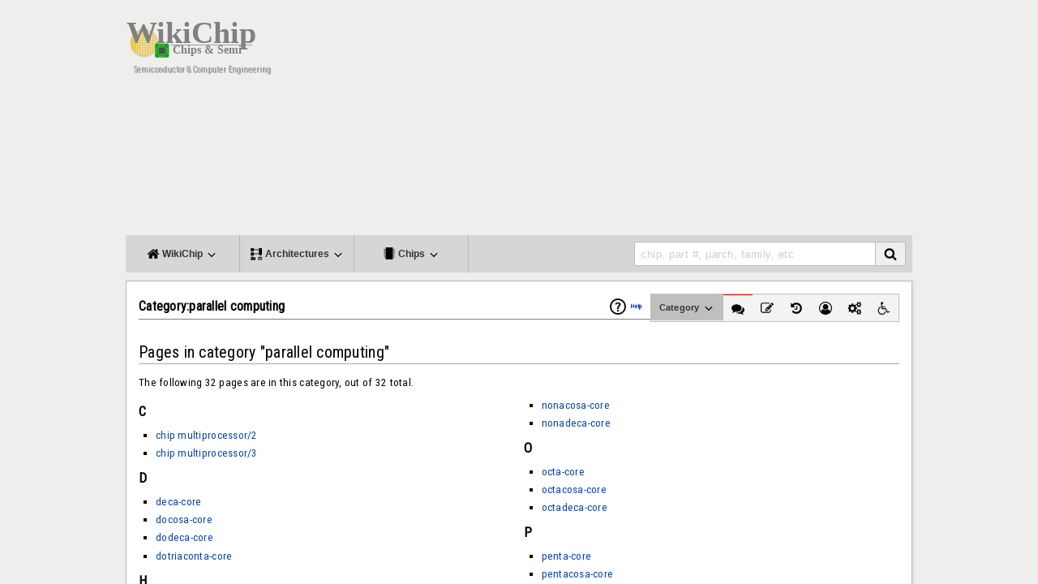

--- FILE ---
content_type: text/html; charset=UTF-8
request_url: https://en.wikichip.org/wiki/Category:parallel_computing
body_size: 10709
content:
<!DOCTYPE html><html class="client-nojs" lang="en" dir="ltr"><head><meta charset="UTF-8"/>
<script>var __ezHttpConsent={setByCat:function(src,tagType,attributes,category,force,customSetScriptFn=null){var setScript=function(){if(force||window.ezTcfConsent[category]){if(typeof customSetScriptFn==='function'){customSetScriptFn();}else{var scriptElement=document.createElement(tagType);scriptElement.src=src;attributes.forEach(function(attr){for(var key in attr){if(attr.hasOwnProperty(key)){scriptElement.setAttribute(key,attr[key]);}}});var firstScript=document.getElementsByTagName(tagType)[0];firstScript.parentNode.insertBefore(scriptElement,firstScript);}}};if(force||(window.ezTcfConsent&&window.ezTcfConsent.loaded)){setScript();}else if(typeof getEzConsentData==="function"){getEzConsentData().then(function(ezTcfConsent){if(ezTcfConsent&&ezTcfConsent.loaded){setScript();}else{console.error("cannot get ez consent data");force=true;setScript();}});}else{force=true;setScript();console.error("getEzConsentData is not a function");}},};</script>
<script>var ezTcfConsent=window.ezTcfConsent?window.ezTcfConsent:{loaded:false,store_info:false,develop_and_improve_services:false,measure_ad_performance:false,measure_content_performance:false,select_basic_ads:false,create_ad_profile:false,select_personalized_ads:false,create_content_profile:false,select_personalized_content:false,understand_audiences:false,use_limited_data_to_select_content:false,};function getEzConsentData(){return new Promise(function(resolve){document.addEventListener("ezConsentEvent",function(event){var ezTcfConsent=event.detail.ezTcfConsent;resolve(ezTcfConsent);});});}</script>
<script>if(typeof _setEzCookies!=='function'){function _setEzCookies(ezConsentData){var cookies=window.ezCookieQueue;for(var i=0;i<cookies.length;i++){var cookie=cookies[i];if(ezConsentData&&ezConsentData.loaded&&ezConsentData[cookie.tcfCategory]){document.cookie=cookie.name+"="+cookie.value;}}}}
window.ezCookieQueue=window.ezCookieQueue||[];if(typeof addEzCookies!=='function'){function addEzCookies(arr){window.ezCookieQueue=[...window.ezCookieQueue,...arr];}}
addEzCookies([{name:"ezoab_86609",value:"mod210; Path=/; Domain=wikichip.org; Max-Age=7200",tcfCategory:"store_info",isEzoic:"true",},{name:"ezosuibasgeneris-1",value:"5f411f06-aaf9-447b-6910-64b8ef134204; Path=/; Domain=wikichip.org; Expires=Tue, 19 Jan 2027 04:25:50 UTC; Secure; SameSite=None",tcfCategory:"understand_audiences",isEzoic:"true",}]);if(window.ezTcfConsent&&window.ezTcfConsent.loaded){_setEzCookies(window.ezTcfConsent);}else if(typeof getEzConsentData==="function"){getEzConsentData().then(function(ezTcfConsent){if(ezTcfConsent&&ezTcfConsent.loaded){_setEzCookies(window.ezTcfConsent);}else{console.error("cannot get ez consent data");_setEzCookies(window.ezTcfConsent);}});}else{console.error("getEzConsentData is not a function");_setEzCookies(window.ezTcfConsent);}</script><script type="text/javascript" data-ezscrex='false' data-cfasync='false'>window._ezaq = Object.assign({"edge_cache_status":11,"edge_response_time":129,"url":"https://en.wikichip.org/wiki/Category:parallel_computing"}, typeof window._ezaq !== "undefined" ? window._ezaq : {});</script><script type="text/javascript" data-ezscrex='false' data-cfasync='false'>window._ezaq = Object.assign({"ab_test_id":"mod210"}, typeof window._ezaq !== "undefined" ? window._ezaq : {});window.__ez=window.__ez||{};window.__ez.tf={"pbscda":"true"};</script><script type="text/javascript" data-ezscrex='false' data-cfasync='false'>window.ezDisableAds = true;</script>
<script data-ezscrex='false' data-cfasync='false' data-pagespeed-no-defer>var __ez=__ez||{};__ez.stms=Date.now();__ez.evt={};__ez.script={};__ez.ck=__ez.ck||{};__ez.template={};__ez.template.isOrig=true;window.__ezScriptHost="//www.ezojs.com";__ez.queue=__ez.queue||function(){var e=0,i=0,t=[],n=!1,o=[],r=[],s=!0,a=function(e,i,n,o,r,s,a){var l=arguments.length>7&&void 0!==arguments[7]?arguments[7]:window,d=this;this.name=e,this.funcName=i,this.parameters=null===n?null:w(n)?n:[n],this.isBlock=o,this.blockedBy=r,this.deleteWhenComplete=s,this.isError=!1,this.isComplete=!1,this.isInitialized=!1,this.proceedIfError=a,this.fWindow=l,this.isTimeDelay=!1,this.process=function(){f("... func = "+e),d.isInitialized=!0,d.isComplete=!0,f("... func.apply: "+e);var i=d.funcName.split("."),n=null,o=this.fWindow||window;i.length>3||(n=3===i.length?o[i[0]][i[1]][i[2]]:2===i.length?o[i[0]][i[1]]:o[d.funcName]),null!=n&&n.apply(null,this.parameters),!0===d.deleteWhenComplete&&delete t[e],!0===d.isBlock&&(f("----- F'D: "+d.name),m())}},l=function(e,i,t,n,o,r,s){var a=arguments.length>7&&void 0!==arguments[7]?arguments[7]:window,l=this;this.name=e,this.path=i,this.async=o,this.defer=r,this.isBlock=t,this.blockedBy=n,this.isInitialized=!1,this.isError=!1,this.isComplete=!1,this.proceedIfError=s,this.fWindow=a,this.isTimeDelay=!1,this.isPath=function(e){return"/"===e[0]&&"/"!==e[1]},this.getSrc=function(e){return void 0!==window.__ezScriptHost&&this.isPath(e)&&"banger.js"!==this.name?window.__ezScriptHost+e:e},this.process=function(){l.isInitialized=!0,f("... file = "+e);var i=this.fWindow?this.fWindow.document:document,t=i.createElement("script");t.src=this.getSrc(this.path),!0===o?t.async=!0:!0===r&&(t.defer=!0),t.onerror=function(){var e={url:window.location.href,name:l.name,path:l.path,user_agent:window.navigator.userAgent};"undefined"!=typeof _ezaq&&(e.pageview_id=_ezaq.page_view_id);var i=encodeURIComponent(JSON.stringify(e)),t=new XMLHttpRequest;t.open("GET","//g.ezoic.net/ezqlog?d="+i,!0),t.send(),f("----- ERR'D: "+l.name),l.isError=!0,!0===l.isBlock&&m()},t.onreadystatechange=t.onload=function(){var e=t.readyState;f("----- F'D: "+l.name),e&&!/loaded|complete/.test(e)||(l.isComplete=!0,!0===l.isBlock&&m())},i.getElementsByTagName("head")[0].appendChild(t)}},d=function(e,i){this.name=e,this.path="",this.async=!1,this.defer=!1,this.isBlock=!1,this.blockedBy=[],this.isInitialized=!0,this.isError=!1,this.isComplete=i,this.proceedIfError=!1,this.isTimeDelay=!1,this.process=function(){}};function c(e,i,n,s,a,d,c,u,f){var m=new l(e,i,n,s,a,d,c,f);!0===u?o[e]=m:r[e]=m,t[e]=m,h(m)}function h(e){!0!==u(e)&&0!=s&&e.process()}function u(e){if(!0===e.isTimeDelay&&!1===n)return f(e.name+" blocked = TIME DELAY!"),!0;if(w(e.blockedBy))for(var i=0;i<e.blockedBy.length;i++){var o=e.blockedBy[i];if(!1===t.hasOwnProperty(o))return f(e.name+" blocked = "+o),!0;if(!0===e.proceedIfError&&!0===t[o].isError)return!1;if(!1===t[o].isComplete)return f(e.name+" blocked = "+o),!0}return!1}function f(e){var i=window.location.href,t=new RegExp("[?&]ezq=([^&#]*)","i").exec(i);"1"===(t?t[1]:null)&&console.debug(e)}function m(){++e>200||(f("let's go"),p(o),p(r))}function p(e){for(var i in e)if(!1!==e.hasOwnProperty(i)){var t=e[i];!0===t.isComplete||u(t)||!0===t.isInitialized||!0===t.isError?!0===t.isError?f(t.name+": error"):!0===t.isComplete?f(t.name+": complete already"):!0===t.isInitialized&&f(t.name+": initialized already"):t.process()}}function w(e){return"[object Array]"==Object.prototype.toString.call(e)}return window.addEventListener("load",(function(){setTimeout((function(){n=!0,f("TDELAY -----"),m()}),5e3)}),!1),{addFile:c,addFileOnce:function(e,i,n,o,r,s,a,l,d){t[e]||c(e,i,n,o,r,s,a,l,d)},addDelayFile:function(e,i){var n=new l(e,i,!1,[],!1,!1,!0);n.isTimeDelay=!0,f(e+" ...  FILE! TDELAY"),r[e]=n,t[e]=n,h(n)},addFunc:function(e,n,s,l,d,c,u,f,m,p){!0===c&&(e=e+"_"+i++);var w=new a(e,n,s,l,d,u,f,p);!0===m?o[e]=w:r[e]=w,t[e]=w,h(w)},addDelayFunc:function(e,i,n){var o=new a(e,i,n,!1,[],!0,!0);o.isTimeDelay=!0,f(e+" ...  FUNCTION! TDELAY"),r[e]=o,t[e]=o,h(o)},items:t,processAll:m,setallowLoad:function(e){s=e},markLoaded:function(e){if(e&&0!==e.length){if(e in t){var i=t[e];!0===i.isComplete?f(i.name+" "+e+": error loaded duplicate"):(i.isComplete=!0,i.isInitialized=!0)}else t[e]=new d(e,!0);f("markLoaded dummyfile: "+t[e].name)}},logWhatsBlocked:function(){for(var e in t)!1!==t.hasOwnProperty(e)&&u(t[e])}}}();__ez.evt.add=function(e,t,n){e.addEventListener?e.addEventListener(t,n,!1):e.attachEvent?e.attachEvent("on"+t,n):e["on"+t]=n()},__ez.evt.remove=function(e,t,n){e.removeEventListener?e.removeEventListener(t,n,!1):e.detachEvent?e.detachEvent("on"+t,n):delete e["on"+t]};__ez.script.add=function(e){var t=document.createElement("script");t.src=e,t.async=!0,t.type="text/javascript",document.getElementsByTagName("head")[0].appendChild(t)};__ez.dot=__ez.dot||{};__ez.queue.addFileOnce('/detroitchicago/boise.js', '/detroitchicago/boise.js?gcb=195-3&cb=5', true, [], true, false, true, false);__ez.queue.addFileOnce('/parsonsmaize/abilene.js', '/parsonsmaize/abilene.js?gcb=195-3&cb=e80eca0cdb', true, [], true, false, true, false);__ez.queue.addFileOnce('/parsonsmaize/mulvane.js', '/parsonsmaize/mulvane.js?gcb=195-3&cb=e75e48eec0', true, ['/parsonsmaize/abilene.js'], true, false, true, false);__ez.queue.addFileOnce('/detroitchicago/birmingham.js', '/detroitchicago/birmingham.js?gcb=195-3&cb=539c47377c', true, ['/parsonsmaize/abilene.js'], true, false, true, false);</script>
<script type="text/javascript">var _ez_send_requests_through_ezoic = true;</script>
<script data-ezscrex="false" type="text/javascript" data-cfasync="false">window._ezaq = Object.assign({"ad_cache_level":0,"adpicker_placement_cnt":0,"ai_placeholder_cache_level":0,"ai_placeholder_placement_cnt":-1,"domain":"wikichip.org","domain_id":86609,"ezcache_level":0,"ezcache_skip_code":14,"has_bad_image":0,"has_bad_words":0,"is_sitespeed":0,"lt_cache_level":0,"response_size":43759,"response_size_orig":37880,"response_time_orig":119,"template_id":5,"url":"https://en.wikichip.org/wiki/Category:parallel_computing","word_count":0,"worst_bad_word_level":0}, typeof window._ezaq !== "undefined" ? window._ezaq : {});__ez.queue.markLoaded('ezaqBaseReady');</script>
<script type='text/javascript' data-ezscrex='false' data-cfasync='false'>
window.ezAnalyticsStatic = true;
window._ez_send_requests_through_ezoic = true;
function analyticsAddScript(script) {
	var ezDynamic = document.createElement('script');
	ezDynamic.type = 'text/javascript';
	ezDynamic.innerHTML = script;
	document.head.appendChild(ezDynamic);
}
function getCookiesWithPrefix() {
    var allCookies = document.cookie.split(';');
    var cookiesWithPrefix = {};

    for (var i = 0; i < allCookies.length; i++) {
        var cookie = allCookies[i].trim();

        for (var j = 0; j < arguments.length; j++) {
            var prefix = arguments[j];
            if (cookie.indexOf(prefix) === 0) {
                var cookieParts = cookie.split('=');
                var cookieName = cookieParts[0];
                var cookieValue = cookieParts.slice(1).join('=');
                cookiesWithPrefix[cookieName] = decodeURIComponent(cookieValue);
                break; // Once matched, no need to check other prefixes
            }
        }
    }

    return cookiesWithPrefix;
}
function productAnalytics() {
	var d = {"pr":[6],"omd5":"dc09bdc5e84fa573656cd50db641e53d","nar":"risk score"};
	d.u = _ezaq.url;
	d.p = _ezaq.page_view_id;
	d.v = _ezaq.visit_uuid;
	d.ab = _ezaq.ab_test_id;
	d.e = JSON.stringify(_ezaq);
	d.ref = document.referrer;
	d.c = getCookiesWithPrefix('active_template', 'ez', 'lp_');
	if(typeof ez_utmParams !== 'undefined') {
		d.utm = ez_utmParams;
	}

	var dataText = JSON.stringify(d);
	var xhr = new XMLHttpRequest();
	xhr.open('POST','//g.ezoic.net/ezais/analytics?cb=1', true);
	xhr.onload = function () {
		if (xhr.status!=200) {
            return;
		}

        if(document.readyState !== 'loading') {
            analyticsAddScript(xhr.response);
            return;
        }

        var eventFunc = function() {
            if(document.readyState === 'loading') {
                return;
            }
            document.removeEventListener('readystatechange', eventFunc, false);
            analyticsAddScript(xhr.response);
        };

        document.addEventListener('readystatechange', eventFunc, false);
	};
	xhr.setRequestHeader('Content-Type','text/plain');
	xhr.send(dataText);
}
__ez.queue.addFunc("productAnalytics", "productAnalytics", null, true, ['ezaqBaseReady'], false, false, false, true);
</script><base href="https://en.wikichip.org/wiki/Category:parallel_computing"/>

<title>Category:parallel computing - WikiChip</title>
<script>document.documentElement.className = document.documentElement.className.replace( /(^|\s)client-nojs(\s|$)/, "$1client-js$2" );</script>
<script>(window.RLQ=window.RLQ||[]).push(function(){mw.config.set({"wgCanonicalNamespace":"Category","wgCanonicalSpecialPageName":false,"wgNamespaceNumber":14,"wgPageName":"Category:parallel_computing","wgTitle":"parallel computing","wgCurRevisionId":28872,"wgRevisionId":28872,"wgArticleId":11623,"wgIsArticle":true,"wgIsRedirect":false,"wgAction":"view","wgUserName":null,"wgUserGroups":["*"],"wgCategories":["concurrent computing"],"wgBreakFrames":false,"wgPageContentLanguage":"en","wgPageContentModel":"wikitext","wgSeparatorTransformTable":["",""],"wgDigitTransformTable":["",""],"wgDefaultDateFormat":"dmy","wgMonthNames":["","January","February","March","April","May","June","July","August","September","October","November","December"],"wgMonthNamesShort":["","Jan","Feb","Mar","Apr","May","Jun","Jul","Aug","Sep","Oct","Nov","Dec"],"wgRelevantPageName":"Category:parallel_computing","wgRelevantArticleId":11623,"wgRequestId":"a651889ed67809bf71f0ed95","wgIsProbablyEditable":true,"wgRestrictionEdit":[],"wgRestrictionMove":[],"wgWikiEditorEnabledModules":{"toolbar":true,"dialogs":true,"preview":true,"publish":true},"wgPageFormsAutocompleteValues":[],"wgPageFormsAutocompleteOnAllChars":false,"wgPageFormsFieldProperties":[],"wgPageFormsCargoFields":[],"wgPageFormsDependentFields":[],"wgPageFormsGridValues":[],"wgPageFormsGridParams":[],"wgPageFormsShowOnSelect":[],"wgPageFormsScriptPath":"/w/extensions/PageForms","edgValues":null,"wgPageFormsEDSettings":null,"wgHeaderTabsTabIndexes":[],"wgCategoryTreePageCategoryOptions":"{\"mode\":0,\"hideprefix\":20,\"showcount\":true,\"namespaces\":false}"});mw.loader.state({"site.styles":"ready","noscript":"ready","user.styles":"ready","user.cssprefs":"ready","user":"ready","user.options":"loading","user.tokens":"loading","mediawiki.action.view.categoryPage.styles":"ready","mediawiki.helplink":"ready","ext.smw.style":"ready","ext.smw.tooltip.styles":"ready","mediawiki.skinning.interface":"ready","mediawiki.skinning.content.externallinks":"ready","skins.WikiChip2":"ready","mediawiki.legacy.shared":"ready","mediawiki.legacy.commonPrint":"ready","mediawiki.sectionAnchor":"ready"});mw.loader.implement("user.options@0j3lz3q",function($,jQuery,require,module){mw.user.options.set({"variant":"en"});});mw.loader.implement("user.tokens@1glvl31",function ( $, jQuery, require, module ) {
mw.user.tokens.set({"editToken":"+\\","patrolToken":"+\\","watchToken":"+\\","csrfToken":"+\\"});/*@nomin*/;

});mw.loader.load(["ext.smw.style","mediawiki.page.startup"]);});</script>
<link rel="stylesheet" href="/w/load.php?debug=false&amp;lang=en&amp;modules=ext.smw.style%7Cext.smw.tooltip.styles&amp;only=styles&amp;skin=WikiChip2"/>
<link rel="stylesheet" href="/w/load.php?debug=false&amp;lang=en&amp;modules=mediawiki.action.view.categoryPage.styles%7Cmediawiki.helplink%2CsectionAnchor%7Cmediawiki.legacy.commonPrint%2Cshared%7Cmediawiki.skinning.content.externallinks%7Cmediawiki.skinning.interface%7Cskins.WikiChip2&amp;only=styles&amp;skin=WikiChip2"/>
<script async="" src="/w/load.php?debug=false&amp;lang=en&amp;modules=startup&amp;only=scripts&amp;skin=WikiChip2"></script>
<meta name="ResourceLoaderDynamicStyles" content=""/>
<link rel="stylesheet" href="/w/load.php?debug=false&amp;lang=en&amp;modules=site.styles&amp;only=styles&amp;skin=WikiChip2"/>
<meta name="generator" content="MediaWiki 1.28.1"/>
<meta name="viewport" content="width=device-width, initial-scale=1.0"/>
<link rel="ExportRDF" type="application/rdf+xml" title="Category:parallel computing" href="/w/index.php?title=Special:ExportRDF/Category:parallel_computing&amp;xmlmime=rdf"/>
<link rel="alternate" type="application/x-wiki" title="Edit" href="/w/index.php?title=Category:parallel_computing&amp;action=edit"/>
<link rel="edit" title="Edit" href="/w/index.php?title=Category:parallel_computing&amp;action=edit"/>
<link rel="shortcut icon" href="/w/resources/assets/wikichip.png"/>
<link rel="search" type="application/opensearchdescription+xml" href="/w/opensearch_desc.php" title="WikiChip (en)"/>
<link rel="EditURI" type="application/rsd+xml" href="https://en.wikichip.org/w/api.php?action=rsd"/>
<meta name="twitter:site" content="@WikiChip"/>
<meta name="twitter:image" content="https://en.wikichip.org/w/resources/assets/og_wikichip_logo.png"/>
<meta property="og:image" content="https://en.wikichip.org/w/resources/assets/og_wikichip_logo.png"/>
<meta property="og:title" content="Category:parallel computing - WikiChip"/>
<meta name="twitter:card" content="summary"/>
<meta property="og:type" content="article"/>
<meta property="twitter:description" content="The following 32 pages are in this category, out of 32 total."/>
<link href="https://fonts.googleapis.com/css?family=Roboto+Condensed" rel="stylesheet"/>
<link href="https://fonts.googleapis.com/css?family=Josefin+Sans:400,700&amp;display=swap" rel="stylesheet"/>
<script type='text/javascript'>
var ezoTemplate = 'orig_site';
var ezouid = '1';
var ezoFormfactor = '1';
</script><script data-ezscrex="false" type='text/javascript'>
var soc_app_id = '0';
var did = 86609;
var ezdomain = 'wikichip.org';
var ezoicSearchable = 1;
</script></head>
<body class="mediawiki ltr sitedir-ltr mw-hide-empty-elt ns-14 ns-subject page-Category_parallel_computing rootpage-Category_parallel_computing skin-WikiChip2 action-view">
<div id="mw-wrapper">
<div class="mw-body" role="main">
<!-- wikichip-header START -->
<div id="wikichip-header">
            <div id="wikichip-header-logo">
                <a href="/wiki/WikiChip"><img src="//en.wikichip.org/w/resources/assets/wikichip_logo4.svg" width="200px"/></a><br/>
                <span id="tagline">Semiconductor &amp; Computer Engineering</span>
            </div>
	    <div id="wikichip-aheader">
		<!-- Ezoic - wikichip/global/header - top_of_page -->
		<div id="ezoic-pub-ad-placeholder-138">
                <script async="" src="//pagead2.googlesyndication.com/pagead/js/adsbygoogle.js"></script>
                <ins class="adsbygoogle" style="display:block;" data-ad-client="ca-pub-1951113009523412" data-ad-slot="1822985275" data-ad-format="auto"></ins>
                <script>(adsbygoogle = window.adsbygoogle || []).push({});</script>
		</div>
		<!-- End Ezoic - wikichip/global/header - top_of_page -->
            </div>
</div>
<!-- wikichip-header END -->
<!-- wikichip-main-menu START -->
<ul id="wikichip-main-menu">
	<li class="btn">
        <a class="btnllnk"><i class="fa fa-home" aria-hidden="true"></i><span class="mob-collapse"> WikiChip <i class="fa fa-angle-down" aria-hidden="true"></i></span></a>
        <div class="collapse">
            <div>
                <span class="wikichip-main-menu-header">WikiChip</span>
                <hr/>
                <div style="display: flex;">
                    <ul class="items">
                        <li>
                                <h5><a href="https://en.wikichip.org/wiki/WikiChip">WikiChip</a></h5>
                                <ul style="list-style:none; display: flex; flex-direction: column;">
                                    <li><a href="https://en.wikichip.org/wiki/WikiChip">Home</a></li>
                                    <li><a href="/wiki/Special:Random?nocache=1" title="Load a random page [alt-shift-x]" accesskey="x">Random Article</a></li>
                                    <li><a href="/wiki/Special:RecentChanges" title="A list of recent changes in the wiki [alt-shift-r]" accesskey="r">Recent Changes</a></li>
                                    <li><a href="/wiki/WikiChip:chip_feed">Chip Feed</a></li>
                                </ul>
                        </li>
                        <li>
                                <h5><a href="https://fuse.wikichip.org/">The Fuse Coverage</a></h5>
                                <ul style="list-style:none; display: flex; flex-direction: column;">
                                    <li><a href="https://fuse.wikichip.org/">Recent News</a></li>
                                    <li><a href="https://fuse.wikichip.org/news/category/conferences/isscc/">ISSCC</a></li>
                                    <li><a href="https://fuse.wikichip.org/news/category/conferences/iedm/">IEDM</a></li>
                                    <li><a href="https://fuse.wikichip.org/news/category/conferences/vlsi/">VLSI</a></li>
                                    <li><a href="https://fuse.wikichip.org/news/category/conferences/hot-chips/">Hot Chips</a></li>
                                    <li><a href="https://fuse.wikichip.org/news/category/conferences/supercomputing/">SuperComputing</a></li>
                                </ul>
                        </li>
                        <li>
                                <h5>Social Media</h5>
                                <ul style="list-style:none; display: flex; flex-direction: column;">
                                    <li><a href="https://twitter.com/WikiChip" rel="nofollow">Twitter</a></li>
                                    <li><a href="https://flipboard.com/@WikiChip" rel="nofollow">Flipboard</a></li>
                                </ul>
                        </li>
                    </ul>
                </div>
            </div>
            <div>
                <span class="wikichip-main-menu-header">Popular</span>
                <hr/>
                <div style="display: flex;">
                    <ul class="items">
                        <li>
                                <h5>Companies</h5>
                                <ul style="list-style:none; display: flex; flex-direction: column;">
                                    <li><a href="https://en.wikichip.org/wiki/intel">Intel</a></li>
                                    <li><a href="https://en.wikichip.org/wiki/amd">AMD</a></li>
                                    <li><a href="https://en.wikichip.org/wiki/arm_holdings">ARM</a></li>
                                    <li><a href="https://en.wikichip.org/wiki/qualcomm">Qualcomm</a></li>
                                </ul>
                        </li>
                        <li>
                                <h5>Microarchitectures</h5>
                                <ul style="list-style:none; display: flex; flex-direction: column;">
                                    <li><a href="https://en.wikichip.org/wiki/intel/microarchitectures/skylake_(client)">Skylake (Client)</a></li>
                                    <li><a href="https://en.wikichip.org/wiki/intel/microarchitectures/skylake_(server)">Skylake (Server)</a></li>
                                    <li><a href="https://en.wikichip.org/wiki/amd/microarchitectures/zen">Zen</a></li>
                                    <li><a href="https://en.wikichip.org/wiki/intel/microarchitectures/coffee_lake">Coffee Lake</a></li>
                                    <li><a href="https://en.wikichip.org/wiki/amd/microarchitectures/zen_2">Zen 2</a></li>
                                </ul>
                        </li>
                        <li>
                                <h5><a href="https://en.wikichip.org/wiki/technology_node">Technology Nodes</a></h5>
                                <ul style="list-style:none; display: flex; flex-direction: column;">
                                    <li><a href="https://en.wikichip.org/wiki/14_nm_lithography_process">14 nm</a></li>
                                    <li><a href="https://en.wikichip.org/wiki/10_nm_lithography_process">10 nm</a></li>
                                    <li><a href="https://en.wikichip.org/wiki/7_nm_lithography_process">7 nm</a></li>
                                </ul>
                        </li>
                    </ul>
                </div>
            </div>
        </div>
	</li>
	<li class="btn">
        <a class="btnllnk">
            <i class="fa fa-architecture" aria-hidden="true"></i><span class="mob-collapse"> Architectures <i class="fa fa-angle-down" aria-hidden="true"></i></span></a>
        <div class="collapse">
            <div>
                <span class="wikichip-main-menu-header">Popular x86</span>
                <hr/>
                <div style="display: flex;">
                    <ul class="items">
                        <li>
                                <h5>Intel</h5>
                                <ul style="list-style:none; display: flex; flex-direction: column;">
                                    <li>
                                        Client
                                        <ul>
                                            <li><a href="https://en.wikichip.org/wiki/intel/microarchitectures/skylake_(client)">Skylake</a></li>
                                            <li><a href="https://en.wikichip.org/wiki/intel/microarchitectures/kaby_lake">Kaby Lake</a></li>
                                            <li><a href="https://en.wikichip.org/wiki/intel/microarchitectures/coffee_lake">Coffee Lake</a></li>
                                            <li><a href="https://en.wikichip.org/wiki/intel/microarchitectures/ice_lake_(client)">Ice Lake</a></li>
                                        </ul>
                                    </li>
                                    <li>
                                        Server
                                        <ul>
                                            <li><a href="https://en.wikichip.org/wiki/intel/microarchitectures/skylake_(server)">Skylake</a></li>
                                            <li><a href="https://en.wikichip.org/wiki/intel/microarchitectures/cascade_lake">Cascade Lake</a></li>
                                            <li><a href="https://en.wikichip.org/wiki/intel/microarchitectures/cooper_lake">Cooper Lake</a></li>
                                            <li><a href="https://en.wikichip.org/wiki/intel/microarchitectures/ice_lake_(server)">Ice Lake</a></li>
                                        </ul>
                                    </li>
                                    <li>
                                        Big Cores
                                        <ul>
                                            <li><a href="https://en.wikichip.org/wiki/intel/microarchitectures/sunny_cove">Sunny Cove</a></li>
                                            <li><a href="https://en.wikichip.org/wiki/intel/microarchitectures/willow_cove">Willow Cove</a></li>
                                        </ul>
                                    </li>
                                    <li>
                                        Small Cores
                                        <ul>
                                            <li><a href="https://en.wikichip.org/wiki/intel/microarchitectures/goldmont">Goldmont</a></li>
                                            <li><a href="https://en.wikichip.org/wiki/intel/microarchitectures/goldmont_plus">Goldmont Plus</a></li>
                                            <li><a href="https://en.wikichip.org/wiki/intel/microarchitectures/tremont">Tremont</a></li>
                                            <li><a href="https://en.wikichip.org/wiki/intel/microarchitectures/gracemont">Gracemont</a></li>
                                        </ul>
                                    </li>
                                </ul>
                        </li>
                        <li>
                                <h5>AMD</h5>
                                <ul style="list-style:none; display: flex; flex-direction: column;">
                                    <li><a href="https://en.wikichip.org/wiki/amd/microarchitectures/zen">Zen</a></li>
                                    <li><a href="https://en.wikichip.org/wiki/amd/microarchitectures/zen_+">Zen+</a></li>
                                    <li><a href="https://en.wikichip.org/wiki/amd/microarchitectures/zen_2">Zen 2</a></li>
                                    <li><a href="https://en.wikichip.org/wiki/amd/microarchitectures/zen_3">Zen 3</a></li>
                                </ul>
                        </li>
                    </ul>
                </div>
            </div>
            <div>
                <span class="wikichip-main-menu-header">Popular ARM</span>
                <hr/>
                <div style="display: flex;">
                    <ul class="items">
                        <li>
                                <h5>ARM</h5>
                                <ul style="list-style:none; display: flex; flex-direction: column;">
                                    <li>
                                        Server
                                        <ul>
                                            <li><a href="https://en.wikichip.org/wiki/arm_holdings/microarchitectures/neoverse n1">Neoverse N1</a></li>
                                            <li><a href="https://en.wikichip.org/wiki/arm_holdings/microarchitectures/zeus">Zeus</a></li>
                                        </ul>
                                    </li>
                                    <li>
                                        Big
                                        <ul><!--
                                            <li><a href="https://en.wikichip.org/wiki/arm_holdings/microarchitectures/cortex-a72">Cortex-A72</a></li>
                                            <li><a href="https://en.wikichip.org/wiki/arm_holdings/microarchitectures/cortex-a73">Cortex-A73</a></li>-->
					    <li><a href="https://en.wikichip.org/wiki/arm_holdings/microarchitectures/cortex-a75">Cortex-A75</a></li>

                                            <li><a href="https://en.wikichip.org/wiki/arm_holdings/microarchitectures/cortex-a76">Cortex-A76</a></li>
                                            <li><a href="https://en.wikichip.org/wiki/arm_holdings/microarchitectures/cortex-a77">Cortex-A77</a></li>
                                        </ul>
                                    </li>
                                    <li>
                                        Little
                                        <ul>
                                            <li><a href="https://en.wikichip.org/wiki/arm_holdings/microarchitectures/cortex-a53">Cortex-A53</a></li>
                                            <li><a href="https://en.wikichip.org/wiki/arm_holdings/microarchitectures/cortex-a55">Cortex-A55</a></li>
                                        </ul>
                                    </li>
                                </ul>
                        </li>
                        <li>
                                <h5>Cavium</h5>
                                <ul style="list-style:none; display: flex; flex-direction: column;">
                                    <li><a href="https://en.wikichip.org/wiki/cavium/microarchitectures/vulcan">Vulcan</a></li>
                                </ul>
                        </li>
                        <li>
                                <h5>Samsung</h5>
                                <ul style="list-style:none; display: flex; flex-direction: column;">
                                    <li><a href="https://en.wikichip.org/wiki/samsung/microarchitectures/m1">Exynos M1</a></li>
                                    <li><a href="https://en.wikichip.org/wiki/samsung/microarchitectures/m2">Exynos M2</a></li>
                                    <li><a href="https://en.wikichip.org/wiki/samsung/microarchitectures/m3">Exynos M3</a></li>
                                    <li><a href="https://en.wikichip.org/wiki/samsung/microarchitectures/m4">Exynos M4</a></li>
                                </ul>
                        </li>
                    </ul>
                </div>
            </div>
        </div>
    </li>
	<li class="btn">
        <a class="btnllnk"><i class="fa fa-microchip" aria-hidden="true"></i><span class="mob-collapse"> Chips <i class="fa fa-angle-down" aria-hidden="true"></i></span></a>

        <div class="collapse">
            <div>
                <span class="wikichip-main-menu-header">Popular Families</span>
                <hr/>
                <div style="display: flex;">
                    <ul class="items">
                        <li>
                                <h5>Intel</h5>
                                <ul style="list-style:none; display: flex; flex-direction: column;">
                                    <li><a href="https://en.wikichip.org/wiki/intel/core_i3">Core i3</a></li>
                                    <li><a href="https://en.wikichip.org/wiki/intel/core_i5">Core i5</a></li>
                                    <li><a href="https://en.wikichip.org/wiki/intel/core_i7">Core i7</a></li>
                                    <li><a href="https://en.wikichip.org/wiki/intel/core_i9">Core i9</a></li>
                                    <li><a href="https://en.wikichip.org/wiki/intel/xeon_d">Xeon D</a></li>
                                    <li><a href="https://en.wikichip.org/wiki/intel/xeon_e">Xeon E</a></li>
                                    <li><a href="https://en.wikichip.org/wiki/intel/xeon_w">Xeon W</a></li>
                                    <li><a href="https://en.wikichip.org/wiki/intel/xeon_bronze">Xeon Bronze</a></li>
                                    <li><a href="https://en.wikichip.org/wiki/intel/xeon_silver">Xeon Silver</a></li>
                                    <li><a href="https://en.wikichip.org/wiki/intel/xeon_gold">Xeon Gold</a></li>
                                    <li><a href="https://en.wikichip.org/wiki/intel/xeon_platinum">Xeon Platinum</a></li>
                                </ul>
                        </li>
                        <li>
                                <h5>AMD</h5>
                                <ul style="list-style:none; display: flex; flex-direction: column;">
                                    <li><a href="https://en.wikichip.org/wiki/amd/ryzen_3">Ryzen 3</a></li>
                                    <li><a href="https://en.wikichip.org/wiki/amd/ryzen_5">Ryzen 5</a></li>
                                    <li><a href="https://en.wikichip.org/wiki/amd/ryzen_7">Ryzen 7</a></li>
                                    <li><a href="https://en.wikichip.org/wiki/amd/ryzen_threadripper">Ryzen Threadripper</a></li>
                                    <li><a href="https://en.wikichip.org/wiki/amd/epyc">EPYC</a></li>
                                    <li><a href="https://en.wikichip.org/wiki/amd/epyc_embedded">EPYC Embedded</a></li>
                                </ul>
                        </li>
                    </ul>
                </div>
            </div>
            <div>
                <div style="display: flex;">
                    <ul class="items">
                        <li>
                                <h5>Ampere</h5>
                                <ul style="list-style:none; display: flex; flex-direction: column;">
                                    <li><a href="https://en.wikichip.org/wiki/ampere_computing/emag">eMAG</a></li>
                                </ul>
                        </li>
                        <li>
                                <h5>Apple</h5>
                                <ul style="list-style:none; display: flex; flex-direction: column;">
                                    <li><a href="https://en.wikichip.org/wiki/apple/ax">Ax</a></li>
                                </ul>
                        </li>
                        <li>
                                <h5>Cavium</h5>
                                <ul style="list-style:none; display: flex; flex-direction: column;">
                                    <li><a href="https://en.wikichip.org/wiki/cavium/thunderx">ThunderX</a></li>
                                    <li><a href="https://en.wikichip.org/wiki/cavium/thunderx2">ThunderX2</a></li>
                                </ul>
                        </li>
                        <li>
                                <h5>HiSilicon</h5>
                                <ul style="list-style:none; display: flex; flex-direction: column;">
                                    <li><a href="https://en.wikichip.org/wiki/hisilicon/kirin">Kirin</a></li>
                                </ul>
                        </li>
                        <li>
                                <h5>MediaTek</h5>
                                <ul style="list-style:none; display: flex; flex-direction: column;">
                                    <li><a href="https://en.wikichip.org/wiki/mediatek/helio">Helio</a></li>
                                </ul>
                        </li>
                        <li>
                                <h5>NXP</h5>
                                <ul style="list-style:none; display: flex; flex-direction: column;">
                                    <li><a href="">i.MX</a></li>
                                    <li><a href="">QorIQ Layerscape</a></li>
                                </ul>
                        </li>
                        <li>
                                <h5>Qualcomm</h5>
                                <ul style="list-style:none; display: flex; flex-direction: column;">
                                    <li><a href="">Snapdragon 400</a></li>
                                    <li><a href="">Snapdragon 600</a></li>
                                    <li><a href="">Snapdragon 700</a></li>
                                    <li><a href="">Snapdragon 800</a></li>
                                </ul>
                        </li>
                        <li>
                                <h5>Renesas</h5>
                                <ul style="list-style:none; display: flex; flex-direction: column;">
                                    <li><a href="https://en.wikichip.org/wiki/renesas/r-car">R-Car</a></li>
                                </ul>
                        </li>
                        <li>
                                <h5>Samsung</h5>
                                <ul style="list-style:none; display: flex; flex-direction: column;">
                                    <li><a href="https://en.wikichip.org/wiki/samsung/exynos">Exynos</a></li>
                                </ul>
                        </li>
                    </ul>
                </div>
            </div>
        </div>
	</li>

	<li class="input-search">
                <form class="mw-portlet" role="search" action="/w/index.php" id="p-search">
                        <input type="hidden" value="Special:Search" name="title"/>
                        <input type="search" name="search" class="form-control" placeholder="chip, part #, µarch, family, etc" title="Search WikiChip [alt-shift-f]" accesskey="f" id="searchInput" autocomplete="off"/>
                        <button type="submit" name="go" title="Go to the page by that name or part # if it exists"><i class="fa fa-search" aria-hidden="true"></i></button>
</form>
	</li>
</ul>
<!-- wikichip-main-menu END -->
<!-- wikichip-body-container START -->
<div class="wikichip-body-container">
<!-- mw-body-content enclosure START -->
<div id="wikichip-body-content">
<!-- mw-body-content START -->
<div class="mw-body-content">
                                <div id="siteSub">From WikiChip</div>					
<div id="article-title">
<nav id="primary_nav_wrap">
<ul>
<li class="selected"><a href="/wiki/Category:parallel_computing">Category <i class="fa fa-angle-down" aria-hidden="true"></i></a><ul></ul></li><li class="new"><a href="/w/index.php?title=Category_talk:parallel_computing&amp;action=edit&amp;redlink=1"><i class="fa fa-comments" aria-hidden="true"></i></a></li>

  <li class=""><a href="/w/index.php?title=Category:parallel_computing&amp;action=edit" title="Edit this page [alt-shift-e]" accesskey="e"><i class="fa fa-edit" aria-hidden="true"></i></a></li><li class=""><a href="/w/index.php?title=Category:parallel_computing&amp;action=history"><i class="fa fa-history" aria-hidden="true"></i></a></li>

            <li><a><i class="fa fa-user-circle-o" aria-hidden="true"></i></a><ul><li class="pt-anontalk pt-anontalk"><a href="/wiki/Special:MyTalk" title="Discussion about edits from this IP address [alt-shift-n]" accesskey="n"><i class="fa fa-users" aria-hidden="true"></i> Talk</a></li><li class="pt-anoncontribs pt-anoncontribs"><a href="/wiki/Special:MyContributions" title="A list of edits made from this IP address [alt-shift-y]" accesskey="y"><i class="fa fa-list" aria-hidden="true"></i> Contributions</a></li><li class="pt-login pt-login"><a href="/w/index.php?title=Special:UserLogin&amp;returnto=Category%3Aparallel+computing"><i class="fa fa-sign-in" aria-hidden="true"></i> Log in</a></li>		</ul>
	</li>



<li><a><i class="fa fa-cogs" aria-hidden="true"></i></a>
<ul>
<li id="t-whatlinkshere"><a href="/wiki/Special:WhatLinksHere/Category:parallel_computing"><i class="fa fa-map" aria-hidden="true"></i> What links here</a></li><li id="t-recentchangeslinked"><a href="/wiki/Special:RecentChangesLinked/Category:parallel_computing"><i class="fa fa-list" aria-hidden="true"></i> Related changes</a></li><li id="t-print"><a href="/w/index.php?title=Category:parallel_computing&amp;printable=yes"><i class="fa fa-file-text-o" aria-hidden="true"></i> Printable version</a></li><li id="t-permalink"><a href="/w/index.php?title=Category:parallel_computing&amp;oldid=28872"><i class="fa fa-link" aria-hidden="true"></i> Permanent link</a></li><li id="t-info"><a href="/w/index.php?title=Category:parallel_computing&amp;action=info"><i class="fa fa-info-circle" aria-hidden="true"></i> Page information</a></li><li id="t-smwbrowselink"><a href="/wiki/Special:Browse/:Category:parallel-5Fcomputing"><i class="fa fa-tasks" aria-hidden="true"></i> Browse properties</a></li><li id="t-specialpages"><a href="/wiki/Special:SpecialPages"><i class="fa fa-certificate" aria-hidden="true"></i> Special Pages</a></li></ul>
</li>
<li><a><i class="fa fa-wheelchair" aria-hidden="true"></i></a>
  <ul>
    <li><a id="wikichip-dec-font"><img src="//en.wikichip.org/w/resources/assets/wikichip/a minus.svg" alt="Decrease Font Size" width="14"/> Decrease Size</a></li>
    <li><a id="wikichip-inc-font"><img src="//en.wikichip.org/w/resources/assets/wikichip/a plus.svg" alt="Increase Font Size" width="14"/> Increase Size</a></li>
    <li><a id="wikichip-std-font"><i class="fa fa-font" aria-hidden="true"></i> Normal Size</a></li>
  </ul>
</li>

</ul></nav>

    Category:parallel computing    <span id="article-indicator"><div class="mw-indicators">
<div id="mw-indicator-mw-helplink" class="mw-indicator"><a href="//www.mediawiki.org/wiki/Special:MyLanguage/Help:Categories" target="_blank" class="mw-helplink">Help</a></div>
</div>
</span>
</div>


										<p></p><div id="mw-content-text" lang="en" dir="ltr" class="mw-content-ltr">
<!-- Saved in parser cache with key wikichip:pcache:idhash:11623-0!*!*!*!en!*!* and timestamp 20260119042550 and revision id 28872
 -->
<div class="mw-category-generated" lang="en" dir="ltr"><div id="mw-pages">
<h2>Pages in category &#34;parallel computing&#34;</h2>
<p>The following 32 pages are in this category, out of 32 total.
</p><div lang="en" dir="ltr" class="mw-content-ltr"><div class="mw-category"><div class="mw-category-group"><h3>C</h3>
<ul><li><a href="/wiki/chip_multiprocessor/2" title="chip multiprocessor/2">chip multiprocessor/2</a></li>
<li><a href="/wiki/chip_multiprocessor/3" title="chip multiprocessor/3">chip multiprocessor/3</a></li></ul></div><div class="mw-category-group"><h3>D</h3>
<ul><li><a href="/wiki/deca-core" title="deca-core">deca-core</a></li>
<li><a href="/wiki/docosa-core" title="docosa-core">docosa-core</a></li>
<li><a href="/wiki/dodeca-core" title="dodeca-core">dodeca-core</a></li>
<li><a href="/wiki/dotriaconta-core" title="dotriaconta-core">dotriaconta-core</a></li></ul></div><div class="mw-category-group"><h3>H</h3>
<ul><li><a href="/wiki/henicosa-core" title="henicosa-core">henicosa-core</a></li>
<li><a href="/wiki/hepta-core" title="hepta-core">hepta-core</a></li>
<li><a href="/wiki/heptacosa-core" title="heptacosa-core">heptacosa-core</a></li>
<li><a href="/wiki/heptadeca-core" title="heptadeca-core">heptadeca-core</a></li>
<li><a href="/wiki/hexa-core" title="hexa-core">hexa-core</a></li>
<li><a href="/wiki/hexacosa-core" title="hexacosa-core">hexacosa-core</a></li>
<li><a href="/wiki/hexadeca-core" title="hexadeca-core">hexadeca-core</a></li></ul></div><div class="mw-category-group"><h3>I</h3>
<ul><li><a href="/wiki/icosa-core" title="icosa-core">icosa-core</a></li></ul></div><div class="mw-category-group"><h3>M</h3>
<ul><li><a href="/wiki/many-core_microprocessor" title="many-core microprocessor">many-core microprocessor</a></li></ul></div><div class="mw-category-group"><h3>N</h3>
<ul><li><a href="/wiki/nona-core" title="nona-core">nona-core</a></li>
<li><a href="/wiki/nonacosa-core" title="nonacosa-core">nonacosa-core</a></li>
<li><a href="/wiki/nonadeca-core" title="nonadeca-core">nonadeca-core</a></li></ul></div><div class="mw-category-group"><h3>O</h3>
<ul><li><a href="/wiki/octa-core" title="octa-core">octa-core</a></li>
<li><a href="/wiki/octacosa-core" title="octacosa-core">octacosa-core</a></li>
<li><a href="/wiki/octadeca-core" title="octadeca-core">octadeca-core</a></li></ul></div><div class="mw-category-group"><h3>P</h3>
<ul><li><a href="/wiki/penta-core" title="penta-core">penta-core</a></li>
<li><a href="/wiki/pentacosa-core" title="pentacosa-core">pentacosa-core</a></li>
<li><a href="/wiki/pentadeca-core" title="pentadeca-core">pentadeca-core</a></li></ul></div><div class="mw-category-group"><h3>Q</h3>
<ul><li><a href="/wiki/quad-core" title="quad-core">quad-core</a></li></ul></div><div class="mw-category-group"><h3>S</h3>
<ul><li><a href="/wiki/single-core" title="single-core">single-core</a></li></ul></div><div class="mw-category-group"><h3>T</h3>
<ul><li><a href="/wiki/tetracosa-core" title="tetracosa-core">tetracosa-core</a></li>
<li><a href="/wiki/tetradeca-core" title="tetradeca-core">tetradeca-core</a></li>
<li><a href="/wiki/triaconta-core" title="triaconta-core">triaconta-core</a></li>
<li><a href="/wiki/tricosa-core" title="tricosa-core">tricosa-core</a></li>
<li><a href="/wiki/trideca-core" title="trideca-core">trideca-core</a></li></ul></div><div class="mw-category-group"><h3>U</h3>
<ul><li><a href="/wiki/undeca-core" title="undeca-core">undeca-core</a></li></ul></div></div></div>
</div></div></div><div class="visualClear"></div><div class="printfooter">Retrieved from &#34;<a dir="ltr" href="https://en.wikichip.org/w/index.php?title=Category:parallel_computing&amp;oldid=28872">https://en.wikichip.org/w/index.php?title=Category:parallel_computing&amp;oldid=28872</a>&#34;</div><div id="catlinks" class="catlinks" data-mw="interface"><div id="mw-normal-catlinks" class="mw-normal-catlinks"><a href="/wiki/Special:Categories" title="Special:Categories">Category</a>: <ul><li><a href="/wiki/Category:concurrent_computing" title="Category:concurrent computing">concurrent computing</a></li></ul></div></div>				</div>
				
</div> <!-- mw-body-content END -->
</div> <!-- mw-body-content enclosure END -->
</div> <!-- wikichip-body-container END -->
<!-- wikichip-bottom START -->
<div id="wikichip-bottom">
    <!-- wikichip-footer-cont START -->
    <div id="wikichip-footer-cont">
    <!-- wikichip-afooter START -->
        <div id="wikichip-afooter">
                    	
			<!-- Ezoic - wikichip/global/footer - bottom_of_page -->
			<div id="ezoic-pub-ad-placeholder-127">
                	        <script async="" src="//pagead2.googlesyndication.com/pagead/js/adsbygoogle.js"></script>
                	        <ins class="adsbygoogle" style="display:block" data-ad-client="ca-pub-1951113009523412" data-ad-slot="3591436790" data-ad-format="auto"></ins>
                	        <script>(adsbygoogle = window.adsbygoogle || []).push({});</script>
			</div>
			<!-- End Ezoic - wikichip/global/footer - bottom_of_page -->

			                            </div>
    <!-- wikichip-afooter END -->
    <!-- wikichip-footer START -->
        <div id="wikichip-footer">

                                <div id="footer-last-mod">
                         This page was last modified on 22 November 2016, at 15:05.                        </div>
                                <div id="footer-places"><ul>
                        <li><a href="/wiki/WikiChip:Privacy_policy" title="WikiChip:Privacy policy">Privacy policy</a></li><li><a href="/wiki/WikiChip:About" title="WikiChip:About">About WikiChip</a></li><li><a href="/wiki/WikiChip:General_disclaimer" title="WikiChip:General disclaimer">Disclaimers</a></li>                        </ul></div>
                        
        </div>
    <!-- wikichip-footer END -->
    </div>
    <!-- wikichip-footer-cont END -->
</div>
<!-- wikichip-bottom START -->
 
    
    
<script>(window.RLQ=window.RLQ||[]).push(function(){mw.loader.load(["ext.smw.tooltips","mediawiki.action.view.postEdit","site","mediawiki.user","mediawiki.hidpi","mediawiki.page.ready","mediawiki.searchSuggest","ext.headertabs","ext.headertabs.large","skins.WikiChip2.js"]);});</script><script>(window.RLQ=window.RLQ||[]).push(function(){mw.config.set({"wgBackendResponseTime":74});});</script></div>
<!-- A:IL01 START -->
<script type="text/javascript"> var infolinks_pid = 3234819; var infolinks_wsid = 0;</script>
<script type="text/javascript" src="//resources.infolinks.com/js/infolinks%5Fmain.js"></script>
<!-- A:IL01 END -->




<script data-cfasync="false">function _emitEzConsentEvent(){var customEvent=new CustomEvent("ezConsentEvent",{detail:{ezTcfConsent:window.ezTcfConsent},bubbles:true,cancelable:true,});document.dispatchEvent(customEvent);}
(function(window,document){function _setAllEzConsentTrue(){window.ezTcfConsent.loaded=true;window.ezTcfConsent.store_info=true;window.ezTcfConsent.develop_and_improve_services=true;window.ezTcfConsent.measure_ad_performance=true;window.ezTcfConsent.measure_content_performance=true;window.ezTcfConsent.select_basic_ads=true;window.ezTcfConsent.create_ad_profile=true;window.ezTcfConsent.select_personalized_ads=true;window.ezTcfConsent.create_content_profile=true;window.ezTcfConsent.select_personalized_content=true;window.ezTcfConsent.understand_audiences=true;window.ezTcfConsent.use_limited_data_to_select_content=true;window.ezTcfConsent.select_personalized_content=true;}
function _clearEzConsentCookie(){document.cookie="ezCMPCookieConsent=tcf2;Domain=.wikichip.org;Path=/;expires=Thu, 01 Jan 1970 00:00:00 GMT";}
_clearEzConsentCookie();if(typeof window.__tcfapi!=="undefined"){window.ezgconsent=false;var amazonHasRun=false;function _ezAllowed(tcdata,purpose){return(tcdata.purpose.consents[purpose]||tcdata.purpose.legitimateInterests[purpose]);}
function _handleConsentDecision(tcdata){window.ezTcfConsent.loaded=true;if(!tcdata.vendor.consents["347"]&&!tcdata.vendor.legitimateInterests["347"]){window._emitEzConsentEvent();return;}
window.ezTcfConsent.store_info=_ezAllowed(tcdata,"1");window.ezTcfConsent.develop_and_improve_services=_ezAllowed(tcdata,"10");window.ezTcfConsent.measure_content_performance=_ezAllowed(tcdata,"8");window.ezTcfConsent.select_basic_ads=_ezAllowed(tcdata,"2");window.ezTcfConsent.create_ad_profile=_ezAllowed(tcdata,"3");window.ezTcfConsent.select_personalized_ads=_ezAllowed(tcdata,"4");window.ezTcfConsent.create_content_profile=_ezAllowed(tcdata,"5");window.ezTcfConsent.measure_ad_performance=_ezAllowed(tcdata,"7");window.ezTcfConsent.use_limited_data_to_select_content=_ezAllowed(tcdata,"11");window.ezTcfConsent.select_personalized_content=_ezAllowed(tcdata,"6");window.ezTcfConsent.understand_audiences=_ezAllowed(tcdata,"9");window._emitEzConsentEvent();}
function _handleGoogleConsentV2(tcdata){if(!tcdata||!tcdata.purpose||!tcdata.purpose.consents){return;}
var googConsentV2={};if(tcdata.purpose.consents[1]){googConsentV2.ad_storage='granted';googConsentV2.analytics_storage='granted';}
if(tcdata.purpose.consents[3]&&tcdata.purpose.consents[4]){googConsentV2.ad_personalization='granted';}
if(tcdata.purpose.consents[1]&&tcdata.purpose.consents[7]){googConsentV2.ad_user_data='granted';}
if(googConsentV2.analytics_storage=='denied'){gtag('set','url_passthrough',true);}
gtag('consent','update',googConsentV2);}
__tcfapi("addEventListener",2,function(tcdata,success){if(!success||!tcdata){window._emitEzConsentEvent();return;}
if(!tcdata.gdprApplies){_setAllEzConsentTrue();window._emitEzConsentEvent();return;}
if(tcdata.eventStatus==="useractioncomplete"||tcdata.eventStatus==="tcloaded"){if(typeof gtag!='undefined'){_handleGoogleConsentV2(tcdata);}
_handleConsentDecision(tcdata);if(tcdata.purpose.consents["1"]===true&&tcdata.vendor.consents["755"]!==false){window.ezgconsent=true;(adsbygoogle=window.adsbygoogle||[]).pauseAdRequests=0;}
if(window.__ezconsent){__ezconsent.setEzoicConsentSettings(ezConsentCategories);}
__tcfapi("removeEventListener",2,function(success){return null;},tcdata.listenerId);if(!(tcdata.purpose.consents["1"]===true&&_ezAllowed(tcdata,"2")&&_ezAllowed(tcdata,"3")&&_ezAllowed(tcdata,"4"))){if(typeof __ez=="object"&&typeof __ez.bit=="object"&&typeof window["_ezaq"]=="object"&&typeof window["_ezaq"]["page_view_id"]=="string"){__ez.bit.Add(window["_ezaq"]["page_view_id"],[new __ezDotData("non_personalized_ads",true),]);}}}});}else{_setAllEzConsentTrue();window._emitEzConsentEvent();}})(window,document);</script></body></html>

--- FILE ---
content_type: text/html; charset=utf-8
request_url: https://www.google.com/recaptcha/api2/aframe
body_size: 268
content:
<!DOCTYPE HTML><html><head><meta http-equiv="content-type" content="text/html; charset=UTF-8"></head><body><script nonce="mx3KAsRCW-UYby878jEwRw">/** Anti-fraud and anti-abuse applications only. See google.com/recaptcha */ try{var clients={'sodar':'https://pagead2.googlesyndication.com/pagead/sodar?'};window.addEventListener("message",function(a){try{if(a.source===window.parent){var b=JSON.parse(a.data);var c=clients[b['id']];if(c){var d=document.createElement('img');d.src=c+b['params']+'&rc='+(localStorage.getItem("rc::a")?sessionStorage.getItem("rc::b"):"");window.document.body.appendChild(d);sessionStorage.setItem("rc::e",parseInt(sessionStorage.getItem("rc::e")||0)+1);localStorage.setItem("rc::h",'1768796752866');}}}catch(b){}});window.parent.postMessage("_grecaptcha_ready", "*");}catch(b){}</script></body></html>

--- FILE ---
content_type: text/css; charset=utf-8
request_url: https://en.wikichip.org/w/load.php?debug=false&lang=en&modules=mediawiki.action.view.categoryPage.styles%7Cmediawiki.helplink%2CsectionAnchor%7Cmediawiki.legacy.commonPrint%2Cshared%7Cmediawiki.skinning.content.externallinks%7Cmediawiki.skinning.interface%7Cskins.WikiChip2&only=styles&skin=WikiChip2
body_size: 9816
content:
.mw-category{-webkit-column-count:3;-moz-column-count:3;column-count:3;-webkit-column-width:24em;-moz-column-width:24em;column-width:24em}.mw-category .mw-category-group li{-webkit-column-break-inside:avoid;page-break-inside:avoid;break-inside:avoid-column}.redirect-in-category{font-style:italic}#mw-indicator-mw-helplink a{background-image:url(/w/resources/src/mediawiki/images/help.png?e3a5b);background-image:linear-gradient(transparent,transparent),url(data:image/svg+xml,%3C%3Fxml%20version%3D%221.0%22%20encoding%3D%22utf-8%22%3F%3E%3Csvg%20xmlns%3D%22http%3A%2F%2Fwww.w3.org%2F2000%2Fsvg%22%20width%3D%2224%22%20height%3D%2224%22%20viewBox%3D%220%200%2024%2024%22%3E%3Cg%3E%3Cpath%20d%3D%22M12.001%202.085c-5.478%200-9.916%204.438-9.916%209.916%200%205.476%204.438%209.914%209.916%209.914%205.476%200%209.914-4.438%209.914-9.914%200-5.478-4.438-9.916-9.914-9.916zm.001%2018c-4.465%200-8.084-3.619-8.084-8.083%200-4.465%203.619-8.084%208.084-8.084%204.464%200%208.083%203.619%208.083%208.084%200%204.464-3.619%208.083-8.083%208.083z%22%2F%3E%3Cg%3E%3Cpath%20d%3D%22M11.766%206.688c-2.5%200-3.219%202.188-3.219%202.188l1.411.854s.298-.791.901-1.229c.516-.375%201.625-.625%202.219.125.701.885-.17%201.587-1.078%202.719-.953%201.186-1%203.655-1%203.655h1.969s.135-2.318%201.041-3.381c.603-.707%201.443-1.338%201.443-2.494s-1.187-2.437-3.687-2.437z%22%2F%3E%3Cpath%20d%3D%22M11%2016h2v2h-2z%22%2F%3E%3C%2Fg%3E%3C%2Fg%3E%3C%2Fsvg%3E%0A);background-image:linear-gradient(transparent,transparent),url(/w/resources/src/mediawiki/images/help.svg?b3daa)!ie;background-image:-o-linear-gradient(transparent,transparent),url(/w/resources/src/mediawiki/images/help.png?e3a5b);background-repeat:no-repeat;background-position:left center;padding-left:28px;display:inline-block;height:24px;line-height:24px}.mw-headline-anchor{display:none}@media print{.noprint,#jump-to-nav,.mw-jump,#column-one,.mw-editsection,.mw-editsection-like,#footer-places,.mw-hidden-catlinks,.usermessage,.patrollink,.ns-0 .mw-redirectedfrom,.magnify,#mw-navigation,#siteNotice,#f-poweredbyico,#f-copyrightico,li#about,li#disclaimer,li#mobileview,li#privacy{display:none}body{background:#fff;color:#000;margin:0;padding:0}h1,h2,h3,h4,h5,h6{font-weight:bold;page-break-after:avoid}dt{font-weight:bold}ul{list-style-type:square}p{margin:1em 0;line-height:1.2em;orphans:3;widows:3}pre,.mw-code{background:#fff;color:#000;border:1pt dashed #000;padding:1em 0;font-size:8pt;white-space:pre;word-wrap:break-word;overflow:auto}img,figure,.wikitable,.thumb{page-break-inside:avoid}img{border:0;vertical-align:middle}#globalWrapper{width:100% !important;min-width:0 !important}.mw-body{background:#fff;color:#000;border:0 !important;padding:0 !important;margin:0 !important;direction:ltr}#column-content{margin:0 !important}#column-content .mw-body{padding:1em;margin:0 !important}#toc{background-color:#f9f9f9;border:1pt solid #aaa;padding:5px;display:table}.tocnumber,.toctext{display:table-cell}.tocnumber{padding-left:0;padding-right:0.5em}.mw-content-ltr .tocnumber{padding-left:0;padding-right:0.5em}.mw-content-rtl .tocnumber{padding-left:0.5em;padding-right:0}#footer{background:#fff;color:#000;margin-top:1em;border-top:1pt solid #aaa;direction:ltr}a{background:none !important;padding:0 !important}.mw-body a.external.text:after,.mw-body a.external.autonumber:after{content:" (" attr( href ) ")";word-break:break-all;word-wrap:break-word}.mw-body a.external.text[href^='//']:after,.mw-body a.external.autonumber[href^='//']:after{content:" (https:" attr( href ) ")"}a,a.external,a.new,a.stub{color:#000 !important;text-decoration:none !important}a,a.external,a.new,a.stub{color:inherit !important;text-decoration:inherit !important}div.floatright{float:right;clear:right;position:relative;margin:0.5em 0 0.8em 1.4em}div.floatright p{font-style:italic}div.floatleft{float:left;clear:left;position:relative;margin:0.5em 1.4em 0.8em 0}div.floatleft p{font-style:italic}.center{text-align:center}div.thumb{background-color:transparent;border:0;width:auto;margin-top:0.5em;margin-bottom:0.8em}div.thumbinner{background-color:#fff;border:1pt solid #ccc;padding:3px;font-size:94%;text-align:center;overflow:hidden}html .thumbimage{border:1pt solid #ccc}html .thumbcaption{border:none;text-align:left;line-height:1.4em;padding:3px;font-size:94%}div.tright{float:right;clear:right;margin:0.5em 0 0.8em 1.4em}div.tleft{float:left;clear:left;margin:0.5em 1.4em 0.8em 0}img.thumbborder{border:1pt solid #ddd}table.wikitable,table.mw_metadata{background:#fff;margin:1em 0;border:1pt solid #aaa;border-collapse:collapse}table.wikitable > tr > th,table.wikitable > tr > td,table.wikitable > * > tr > th,table.wikitable > * > tr > td,.mw_metadata th,.mw_metadata td{border:1pt solid #aaa;padding:0.2em}table.wikitable > tr > th,table.wikitable > * > tr > th,.mw_metadata th{background:#fff;font-weight:bold;text-align:center}table.wikitable > caption,.mw_metadata caption{font-weight:bold}table.listing,table.listing td{border:1pt solid #000;border-collapse:collapse}.catlinks ul{display:inline;padding:0;list-style:none none}.catlinks li{display:inline-block;line-height:1.15em;padding:0 .4em;border-left:1pt solid #aaa;margin:0.1em 0}.catlinks li:first-child{padding-left:.2em;border-left:0}.printfooter{padding:1em 0}}@media screen{.mw-content-ltr{direction:ltr}.mw-content-rtl{direction:rtl}.sitedir-ltr textarea,.sitedir-ltr input{direction:ltr}.sitedir-rtl textarea,.sitedir-rtl input{direction:rtl}.mw-userlink{unicode-bidi:embed}mark{background-color:#ff0;color:#000}wbr{display:inline-block}input[type="submit"],input[type="button"],input[type="reset"],input[type="file"]{direction:ltr}textarea[dir="ltr"],input[dir="ltr"]{direction:ltr}textarea[dir="rtl"],input[dir="rtl"]{direction:rtl}abbr[title],.explain[title]{border-bottom:1px dotted;cursor:help}@supports (text-decoration:underline dotted){abbr[title],.explain[title]{border-bottom:none;text-decoration:underline dotted}}span.comment{font-style:italic;unicode-bidi:-moz-isolate;unicode-bidi:isolate}#editform,#toolbar,#wpTextbox1{clear:both}.mw-editfont-default:not( textarea ){font-family:monospace}.mw-editfont-monospace{font-family:monospace}.mw-editfont-sans-serif{font-family:sans-serif}.mw-editfont-serif{font-family:serif}li span.deleted,span.history-deleted{text-decoration:line-through;color:#888;font-style:italic}.not-patrolled{background-color:#ffa}.unpatrolled{font-weight:bold;color:#f00}div.patrollink{font-size:75%;text-align:right}td.mw-label{text-align:right}td.mw-input{text-align:left}td.mw-submit{text-align:left}td.mw-label{vertical-align:middle}td.mw-submit{white-space:nowrap}input#wpSummary{width:80%;margin-bottom:1em}.mw-input-with-label{white-space:nowrap;display:inline-block}.mw-content-ltr .thumbcaption{text-align:left}.mw-content-ltr .magnify{float:right}.mw-content-rtl .thumbcaption{text-align:right}.mw-content-rtl .magnify{float:left}#catlinks{text-align:left}.catlinks ul{display:inline;margin:0;padding:0;list-style:none;list-style-type:none;list-style-image:none;vertical-align:middle !ie}.catlinks li{display:inline-block;line-height:1.25em;border-left:1px solid #aaa;margin:0.125em 0;padding:0 0.5em;zoom:1;display:inline !ie}.catlinks li:first-child{padding-left:0.25em;border-left:none}.catlinks li a.mw-redirect{font-style:italic}.mw-hidden-cats-hidden{display:none}.catlinks-allhidden{display:none}p.mw-protect-editreasons,p.mw-filedelete-editreasons,p.mw-delete-editreasons{font-size:90%;text-align:right}.autocomment{color:#808080}.newpage,.minoredit,.botedit{font-weight:bold}div.mw-warning-with-logexcerpt{padding:3px;margin-bottom:3px;border:2px solid #2f6fab;clear:both}div.mw-warning-with-logexcerpt ul li{font-size:90%}span.mw-revdelundel-link,strong.mw-revdelundel-link{font-size:90%}span.mw-revdelundel-hidden,input.mw-revdelundel-hidden{visibility:hidden}td.mw-revdel-checkbox,th.mw-revdel-checkbox{padding-right:10px;text-align:center}a.new{color:#ba0000}.plainlinks a.external{background:none !important;padding:0 !important}.rtl a.external.free,.rtl a.external.autonumber{direction:ltr;unicode-bidi:embed}table.wikitable{margin:1em 0;background-color:#f9f9f9;border:1px solid #aaa;border-collapse:collapse;color:#000}table.wikitable > tr > th,table.wikitable > tr > td,table.wikitable > * > tr > th,table.wikitable > * > tr > td{border:1px solid #aaa;padding:0.2em 0.4em}table.wikitable > tr > th,table.wikitable > * > tr > th{background-color:#f2f2f2;text-align:center}table.wikitable > caption{font-weight:bold}.error,.warning,.success{font-size:larger}.error{color:#c00}.warning{color:#705000}.success{color:#009000}.errorbox,.warningbox,.successbox{border:1px solid;padding:.5em 1em;margin-bottom:1em;display:inline-block;zoom:1;*display:inline}.errorbox h2,.warningbox h2,.successbox h2{font-size:1em;color:inherit;font-weight:bold;display:inline;margin:0 .5em 0 0;border:none}.errorbox{color:#c00;border-color:#fac5c5;background-color:#fae3e3}.warningbox{color:#705000;border-color:#fde29b;background-color:#fdf1d1}.successbox{color:#008000;border-color:#b7fdb5;background-color:#e1fddf}.mw-infobox{border:2px solid #ff7f00;margin:0.5em;clear:left;overflow:hidden}.mw-infobox-left{margin:7px;float:left;width:35px}.mw-infobox-right{margin:0.5em 0.5em 0.5em 49px}.previewnote{color:#c00;margin-bottom:1em}.previewnote p{text-indent:3em;margin:0.8em 0}.visualClear{clear:both}.mw-datatable{border-collapse:collapse}.mw-datatable,.mw-datatable td,.mw-datatable th{border:1px solid #aaa;padding:0 0.15em 0 0.15em}.mw-datatable th{background-color:#ddf}.mw-datatable td{background-color:#fff}.mw-datatable tr:hover td{background-color:#eef}.mw-content-ltr ul,.mw-content-rtl .mw-content-ltr ul{margin:0.3em 0 0 1.6em;padding:0}.mw-content-rtl ul,.mw-content-ltr .mw-content-rtl ul{margin:0.3em 1.6em 0 0;padding:0}.mw-content-ltr ol,.mw-content-rtl .mw-content-ltr ol{margin:0.3em 0 0 3.2em;padding:0}.mw-content-rtl ol,.mw-content-ltr .mw-content-rtl ol{margin:0.3em 3.2em 0 0;padding:0}.mw-content-ltr dd,.mw-content-rtl .mw-content-ltr dd{margin-left:1.6em;margin-right:0}.mw-content-rtl dd,.mw-content-ltr .mw-content-rtl dd{margin-right:1.6em;margin-left:0}.mw-ajax-loader{background-image:url(/w/resources/src/mediawiki.legacy/images/ajax-loader.gif?57f34);background-position:center center;background-repeat:no-repeat;padding:16px;position:relative;top:-16px}.mw-small-spinner{padding:10px !important;margin-right:0.6em;background-image:url(/w/resources/src/mediawiki.legacy/images/spinner.gif?ca65b);background-position:center center;background-repeat:no-repeat}h1:lang(anp),h1:lang(as),h1:lang(bh),h1:lang(bho),h1:lang(bn),h1:lang(gu),h1:lang(hi),h1:lang(kn),h1:lang(ks),h1:lang(ml),h1:lang(mr),h1:lang(my),h1:lang(mai),h1:lang(ne),h1:lang(new),h1:lang(or),h1:lang(pa),h1:lang(pi),h1:lang(sa),h1:lang(ta),h1:lang(te){line-height:1.6em !important}h2:lang(anp),h3:lang(anp),h4:lang(anp),h5:lang(anp),h6:lang(anp),h2:lang(as),h3:lang(as),h4:lang(as),h5:lang(as),h6:lang(as),h2:lang(bho),h3:lang(bho),h4:lang(bho),h5:lang(bho),h6:lang(bho),h2:lang(bh),h3:lang(bh),h4:lang(bh),h5:lang(bh),h6:lang(bh),h2:lang(bn),h3:lang(bn),h4:lang(bn),h5:lang(bn),h6:lang(bn),h2:lang(gu),h3:lang(gu),h4:lang(gu),h5:lang(gu),h6:lang(gu),h2:lang(hi),h3:lang(hi),h4:lang(hi),h5:lang(hi),h6:lang(hi),h2:lang(kn),h3:lang(kn),h4:lang(kn),h5:lang(kn),h6:lang(kn),h2:lang(ks),h3:lang(ks),h4:lang(ks),h5:lang(ks),h6:lang(ks),h2:lang(ml),h3:lang(ml),h4:lang(ml),h5:lang(ml),h6:lang(ml),h2:lang(mr),h3:lang(mr),h4:lang(mr),h5:lang(mr),h6:lang(mr),h2:lang(my),h3:lang(my),h4:lang(my),h5:lang(my),h6:lang(my),h2:lang(mai),h3:lang(mai),h4:lang(mai),h5:lang(mai),h6:lang(mai),h2:lang(ne),h3:lang(ne),h4:lang(ne),h5:lang(ne),h6:lang(ne),h2:lang(new),h3:lang(new),h4:lang(new),h5:lang(new),h6:lang(new),h2:lang(or),h3:lang(or),h4:lang(or),h5:lang(or),h6:lang(or),h2:lang(pa),h3:lang(pa),h4:lang(pa),h5:lang(pa),h6:lang(pa),h2:lang(pi),h3:lang(pi),h4:lang(pi),h5:lang(pi),h6:lang(pi),h2:lang(sa),h3:lang(sa),h4:lang(sa),h5:lang(sa),h6:lang(sa),h2:lang(ta),h3:lang(ta),h4:lang(ta),h5:lang(ta),h6:lang(ta),h2:lang(te),h3:lang(te),h4:lang(te),h5:lang(te),h6:lang(te){line-height:1.2em}ol:lang(azb) li,ol:lang(bcc) li,ol:lang(bgn) li,ol:lang(bqi) li,ol:lang(fa) li,ol:lang(glk) li,ol:lang(kk-arab) li,ol:lang(lrc) li,ol:lang(luz) li,ol:lang(mzn) li{list-style-type:-moz-persian;list-style-type:persian}ol:lang(ckb) li,ol:lang(sdh) li{list-style-type:-moz-arabic-indic;list-style-type:arabic-indic}ol:lang(hi) li,ol:lang(mr) li{list-style-type:-moz-devanagari;list-style-type:devanagari}ol:lang(as) li,ol:lang(bn) li{list-style-type:-moz-bengali;list-style-type:bengali}ol:lang(or) li{list-style-type:-moz-oriya;list-style-type:oriya}#toc ul,.toc ul{margin:.3em 0}.mw-content-ltr .toc ul,.mw-content-ltr #toc ul,.mw-content-rtl .mw-content-ltr .toc ul,.mw-content-rtl .mw-content-ltr #toc ul{text-align:left}.mw-content-rtl .toc ul,.mw-content-rtl #toc ul,.mw-content-ltr .mw-content-rtl .toc ul,.mw-content-ltr .mw-content-rtl #toc ul{text-align:right}.mw-content-ltr .toc ul ul,.mw-content-ltr #toc ul ul,.mw-content-rtl .mw-content-ltr .toc ul ul,.mw-content-rtl .mw-content-ltr #toc ul ul{margin:0 0 0 2em}.mw-content-rtl .toc ul ul,.mw-content-rtl #toc ul ul,.mw-content-ltr .mw-content-rtl .toc ul ul,.mw-content-ltr .mw-content-rtl #toc ul ul{margin:0 2em 0 0}#toc #toctitle,.toc #toctitle,#toc .toctitle,.toc .toctitle{direction:ltr}#mw-clearyourcache,#mw-sitecsspreview,#mw-sitejspreview,#mw-usercsspreview,#mw-userjspreview{direction:ltr;unicode-bidi:embed}#mw-revision-info,#mw-revision-info-current,#mw-revision-nav{direction:ltr}div.tright,div.floatright,table.floatright{clear:right;float:right}div.tleft,div.floatleft,table.floatleft{float:left;clear:left}div.floatright,table.floatright,div.floatleft,table.floatleft{position:relative}#mw-credits a{unicode-bidi:embed}.mw-jump,#jump-to-nav{overflow:hidden;height:0;zoom:1}.printfooter{display:none}.xdebug-error{position:absolute;z-index:99}.mw-editsection,#jump-to-nav{-moz-user-select:none;-webkit-user-select:none;-ms-user-select:none;user-select:none}.mw-editsection,.mw-editsection-like{font-size:small;font-weight:normal;margin-left:1em;vertical-align:baseline;line-height:1em;display:inline-block}.mw-content-ltr .mw-editsection,.mw-content-rtl .mw-content-ltr .mw-editsection{margin-left:1em}.mw-content-rtl .mw-editsection,.mw-content-ltr .mw-content-rtl .mw-editsection{margin-right:1em}sup,sub{line-height:1}}@media screen{.mw-body a.external,.link-https{background:url(/w/resources/src/mediawiki.skinning/images/external-ltr.png?bbaf6) center right no-repeat;background-image:-webkit-linear-gradient( transparent,transparent ),url(data:image/svg+xml,%3C%3Fxml%20version%3D%221.0%22%20encoding%3D%22UTF-8%22%20standalone%3D%22no%22%3F%3E%0A%3Csvg%20xmlns%3Ardf%3D%22http%3A%2F%2Fwww.w3.org%2F1999%2F02%2F22-rdf-syntax-ns%23%22%20xmlns%3D%22http%3A%2F%2Fwww.w3.org%2F2000%2Fsvg%22%20height%3D%2213%22%20width%3D%2213%22%20version%3D%221.1%22%20xmlns%3Acc%3D%22http%3A%2F%2Fcreativecommons.org%2Fns%23%22%20xmlns%3Adc%3D%22http%3A%2F%2Fpurl.org%2Fdc%2Felements%2F1.1%2F%22%3E%0A%3Cg%20transform%3D%22translate%28-36.467808%2C-258.39005%29%22%3E%0A%3Cpath%20style%3D%22opacity%3A1%3Bfill%3A%233366bb%3B%22%20d%3D%22m41.47%2C259.4%2C7%2C0%2C0%2C7-2-2-3%2C2%2C0-1%2C3-2.25%2C1%2C1%2C0-3.75-3.75%2C0%2C1%2C1-2.25%2C3-1%2C0%2C2-3z%22%2F%3E%0A%3Cpath%20style%3D%22opacity%3A1%3Bfill%3A%233366bb%3B%22%20d%3D%22m43.47%2C261.4-5%2C0%2C0%2C8%2C8%2C0%2C0-5-1%2C0%2C0%2C4-6%2C0%2C0-6%2C4%2C0z%22%2F%3E%0A%3Cpath%20style%3D%22opacity%3A1%3Bfill%3A%2315a5ea%3B%22%20d%3D%22m40.55%2C263.9c0-0.6213%2C0.6213-0.6213%2C0.6213-0.6213%2C1.864%2C0.6213%2C3.107%2C1.864%2C3.728%2C3.728%2C0%2C0%2C0%2C0.6213-0.6213%2C0.6213-1.243-1.864-1.864-2.485-3.728-3.728z%22%2F%3E%0A%3C%2Fg%3E%0A%3C%2Fsvg%3E%0A);background-image:-webkit-linear-gradient( transparent,transparent ),url(/w/resources/src/mediawiki.skinning/images/external-ltr.svg?7787a)!ie;background-image:linear-gradient( transparent,transparent ),url(data:image/svg+xml,%3C%3Fxml%20version%3D%221.0%22%20encoding%3D%22UTF-8%22%20standalone%3D%22no%22%3F%3E%0A%3Csvg%20xmlns%3Ardf%3D%22http%3A%2F%2Fwww.w3.org%2F1999%2F02%2F22-rdf-syntax-ns%23%22%20xmlns%3D%22http%3A%2F%2Fwww.w3.org%2F2000%2Fsvg%22%20height%3D%2213%22%20width%3D%2213%22%20version%3D%221.1%22%20xmlns%3Acc%3D%22http%3A%2F%2Fcreativecommons.org%2Fns%23%22%20xmlns%3Adc%3D%22http%3A%2F%2Fpurl.org%2Fdc%2Felements%2F1.1%2F%22%3E%0A%3Cg%20transform%3D%22translate%28-36.467808%2C-258.39005%29%22%3E%0A%3Cpath%20style%3D%22opacity%3A1%3Bfill%3A%233366bb%3B%22%20d%3D%22m41.47%2C259.4%2C7%2C0%2C0%2C7-2-2-3%2C2%2C0-1%2C3-2.25%2C1%2C1%2C0-3.75-3.75%2C0%2C1%2C1-2.25%2C3-1%2C0%2C2-3z%22%2F%3E%0A%3Cpath%20style%3D%22opacity%3A1%3Bfill%3A%233366bb%3B%22%20d%3D%22m43.47%2C261.4-5%2C0%2C0%2C8%2C8%2C0%2C0-5-1%2C0%2C0%2C4-6%2C0%2C0-6%2C4%2C0z%22%2F%3E%0A%3Cpath%20style%3D%22opacity%3A1%3Bfill%3A%2315a5ea%3B%22%20d%3D%22m40.55%2C263.9c0-0.6213%2C0.6213-0.6213%2C0.6213-0.6213%2C1.864%2C0.6213%2C3.107%2C1.864%2C3.728%2C3.728%2C0%2C0%2C0%2C0.6213-0.6213%2C0.6213-1.243-1.864-1.864-2.485-3.728-3.728z%22%2F%3E%0A%3C%2Fg%3E%0A%3C%2Fsvg%3E%0A);background-image:linear-gradient( transparent,transparent ),url(/w/resources/src/mediawiki.skinning/images/external-ltr.svg?7787a)!ie;padding-right:15px}.mw-body a.external[href^="mailto:"],.link-mailto{background:url(/w/resources/src/mediawiki.skinning/images/mail.png?e8eba) center right no-repeat;background-image:linear-gradient( transparent,transparent ),url(data:image/svg+xml,%3C%3Fxml%20version%3D%221.0%22%20encoding%3D%22UTF-8%22%20standalone%3D%22no%22%3F%3E%0A%3Csvg%20xmlns%3Ardf%3D%22http%3A%2F%2Fwww.w3.org%2F1999%2F02%2F22-rdf-syntax-ns%23%22%20xmlns%3D%22http%3A%2F%2Fwww.w3.org%2F2000%2Fsvg%22%20height%3D%2213%22%20width%3D%2213%22%20version%3D%221.1%22%20xmlns%3Acc%3D%22http%3A%2F%2Fcreativecommons.org%2Fns%23%22%20xmlns%3Adc%3D%22http%3A%2F%2Fpurl.org%2Fdc%2Felements%2F1.1%2F%22%3E%0A%3Cg%20transform%3D%22translate%28-36.47%2C-257.4%29%22%3E%0A%3Cpath%20style%3D%22fill%3A%2315a5ea%3B%22%20d%3D%22m38.31%2C261.4%2C4.66%2C4.349%2C4.66-4.349-0.6213-0.6213-1.243%2C0.6216-2.796%2C2.485-2.796-2.485-1.243-0.6216z%22%2F%3E%0A%3Cpath%20style%3D%22fill%3A%233366bb%3B%22%20d%3D%22m37.47%2C260.4%2C0%2C8%2C11%2C0%2C0-8zm1%2C1%2C9%2C0%2C0%2C6-9%2C0z%22%2F%3E%0A%3C%2Fg%3E%0A%3C%2Fsvg%3E%0A);background-image:linear-gradient( transparent,transparent ),url(/w/resources/src/mediawiki.skinning/images/mail.svg?1c888)!ie;padding-right:15px}.mw-body a.external[href^="ftp://"],.link-ftp{background:url(/w/resources/src/mediawiki.skinning/images/ftp-ltr.png?b23f8) center right no-repeat;background-image:linear-gradient( transparent,transparent ),url(data:image/svg+xml,%3C%3Fxml%20version%3D%221.0%22%20encoding%3D%22UTF-8%22%20standalone%3D%22no%22%3F%3E%0A%3Csvg%20xmlns%3Ardf%3D%22http%3A%2F%2Fwww.w3.org%2F1999%2F02%2F22-rdf-syntax-ns%23%22%20xmlns%3D%22http%3A%2F%2Fwww.w3.org%2F2000%2Fsvg%22%20height%3D%2213%22%20width%3D%2213%22%20version%3D%221.1%22%20xmlns%3Acc%3D%22http%3A%2F%2Fcreativecommons.org%2Fns%23%22%20xmlns%3Adc%3D%22http%3A%2F%2Fpurl.org%2Fdc%2Felements%2F1.1%2F%22%3E%0A%3Cg%20transform%3D%22translate%28-136.35715%2C-374.43362%29%22%3E%0A%3Cpath%20style%3D%22opacity%3A1%3Bfill%3A%233465ba%3B%22%20d%3D%22m137.4%2C376.9%2C0%2C7.5%2C1-0.9872%2C0-6.013%2C2%2C0%2C2%2C1%2C4-0.0002%2C0%2C2%2C1%2C0%2C0-2.5-0.5-0.5002-4.5%2C0.0002-2-1-2.5%2C0z%22%2F%3E%0A%3Cpath%20style%3D%22opacity%3A1%3Bfill%3A%2316a4e8%3B%22%20d%3D%22m142.4%2C379.4-1-0.0001-2.5%2C0-0.5%2C0.5-1%2C4.5%2C10-0.0001%2C0-4.5-0.5-0.5zm0%2C1%2C4-0.0001%2C0%2C3-7.75-0.0001%2C0.75-3%2C2%2C0z%22%2F%3E%0A%3Cpath%20style%3D%22opacity%3A1%3Bfill%3A%233465ba%3B%22%20d%3D%22m138.4%2C385.4%2C0%2C1%2C8%2C0%2C0-1z%22%2F%3E%0A%3Cpath%20style%3D%22opacity%3A1%3Bfill%3A%233465ba%3B%22%20d%3D%22m141.4%2C383.9%2C0%2C2%2C2%2C0%2C0-2c0-0.5-2-0.5-2%2C0z%22%2F%3E%0A%3C%2Fg%3E%0A%3C%2Fsvg%3E%0A);background-image:linear-gradient( transparent,transparent ),url(/w/resources/src/mediawiki.skinning/images/ftp-ltr.svg?ce674)!ie;padding-right:15px}.mw-body a.external[href^="irc://"],.mw-body a.external[href^="ircs://"],.link-irc{background:url(/w/resources/src/mediawiki.skinning/images/chat-ltr.png?c1f6b) center right no-repeat;background-image:linear-gradient( transparent,transparent ),url(data:image/svg+xml,%3C%3Fxml%20version%3D%221.0%22%20encoding%3D%22UTF-8%22%20standalone%3D%22no%22%3F%3E%0A%3Csvg%20xmlns%3Ardf%3D%22http%3A%2F%2Fwww.w3.org%2F1999%2F02%2F22-rdf-syntax-ns%23%22%20xmlns%3D%22http%3A%2F%2Fwww.w3.org%2F2000%2Fsvg%22%20height%3D%2213%22%20width%3D%2213%22%20version%3D%221.1%22%20xmlns%3Acc%3D%22http%3A%2F%2Fcreativecommons.org%2Fns%23%22%20xmlns%3Adc%3D%22http%3A%2F%2Fpurl.org%2Fdc%2Felements%2F1.1%2F%22%3E%0A%3Cg%20transform%3D%22translate%28-36.467808%2C-258.39005%29%22%3E%0A%3Cpath%20style%3D%22opacity%3A1%3Bfill%3A%233366bb%3B%22%20d%3D%22m38.09%2C260.4-0.6213%2C0.6213%2C0%2C5.757%2C0.6213%2C0.6213%2C1.689%2C0-0.6213%2C2.728%2C4.311-2.728%2C4.379%2C0%2C0.6213-0.6213%2C0-5.757-0.6213-0.6213zm0.3787%2C1%2C9%2C0%2C0%2C5-4%2C0-2.902%2C1.897%2C0.9021-1.897-3%2C0z%22%2F%3E%0A%3C%2Fg%3E%0A%3C%2Fsvg%3E%0A);background-image:linear-gradient( transparent,transparent ),url(/w/resources/src/mediawiki.skinning/images/chat-ltr.svg?4d78c)!ie;padding-right:15px}.mw-body a.external[href$=".ogg"],.mw-body a.external[href$=".OGG"],.mw-body a.external[href$=".mid"],.mw-body a.external[href$=".MID"],.mw-body a.external[href$=".midi"],.mw-body a.external[href$=".MIDI"],.mw-body a.external[href$=".mp3"],.mw-body a.external[href$=".MP3"],.mw-body a.external[href$=".wav"],.mw-body a.external[href$=".WAV"],.mw-body a.external[href$=".wma"],.mw-body a.external[href$=".WMA"],.link-audio{background:url(/w/resources/src/mediawiki.skinning/images/audio-ltr.png?d3074) center right no-repeat;background-image:linear-gradient( transparent,transparent ),url(data:image/svg+xml,%3C%3Fxml%20version%3D%221.0%22%20encoding%3D%22UTF-8%22%20standalone%3D%22no%22%3F%3E%0A%3Csvg%20xmlns%3Ardf%3D%22http%3A%2F%2Fwww.w3.org%2F1999%2F02%2F22-rdf-syntax-ns%23%22%20xmlns%3D%22http%3A%2F%2Fwww.w3.org%2F2000%2Fsvg%22%20height%3D%2213%22%20width%3D%2213%22%20version%3D%221.1%22%20xmlns%3Acc%3D%22http%3A%2F%2Fcreativecommons.org%2Fns%23%22%20xmlns%3Adc%3D%22http%3A%2F%2Fpurl.org%2Fdc%2Felements%2F1.1%2F%22%3E%0A%3Cg%20transform%3D%22translate%28-36.467808%2C-258.39005%29%22%3E%0A%3Cpath%20style%3D%22opacity%3A1%3Bfill%3A%233366bb%3B%22%20d%3D%22m43.47%2C259.4-3%2C3-3%2C0%2C0%2C4%2C3%2C0%2C3%2C3zm-1%2C2.5%2C0%2C5-1.5-1.5-2.5%2C0%2C0-2%2C2.5%2C0z%22%2F%3E%0A%3Cpath%20style%3D%22opacity%3A1%3Bfill%3A%2315a5ea%3B%22%20d%3D%22m43.9%2C262.5c0-0.6213%2C0.6213-1.243%2C1.243-0.6213%2C0%2C0%2C0.6213%2C0.6213%2C0.6213%2C2.485s-0.6213%2C2.485-0.6213%2C2.485c-0.6213%2C0.6213-1.243%2C0-1.243-0.6213%2C0%2C0%2C0.6213-0.6213%2C0.6213-1.864s-0.6213-1.864-0.6213-1.864z%22%2F%3E%0A%3Cpath%20style%3D%22opacity%3A1%3Bfill%3A%2315a5ea%3B%22%20d%3D%22m45.76%2C261.2c0-0.6213%2C0.6213-1.243%2C1.243-0.6213%2C0%2C0%2C1.243%2C1.243%2C1.243%2C3.728s-1.243%2C3.728-1.243%2C3.728c-0.6213%2C0.6213-1.243%2C0-1.243-0.6213%2C0%2C0%2C1.243-1.243%2C1.243-3.107s-1.243-3.107-1.243-3.107z%22%2F%3E%0A%3C%2Fg%3E%0A%3C%2Fsvg%3E%0A);background-image:linear-gradient( transparent,transparent ),url(/w/resources/src/mediawiki.skinning/images/audio-ltr.svg?f8842)!ie;padding-right:15px}.mw-body a.external[href$=".ogm"],.mw-body a.external[href$=".OGM"],.mw-body a.external[href$=".avi"],.mw-body a.external[href$=".AVI"],.mw-body a.external[href$=".mpeg"],.mw-body a.external[href$=".MPEG"],.mw-body a.external[href$=".mpg"],.mw-body a.external[href$=".MPG"],.link-video{background:url(/w/resources/src/mediawiki.skinning/images/video.png?4b736) center right no-repeat;background-image:linear-gradient( transparent,transparent ),url(data:image/svg+xml,%3C%3Fxml%20version%3D%221.0%22%20encoding%3D%22UTF-8%22%20standalone%3D%22no%22%3F%3E%0A%3Csvg%20xmlns%3Ardf%3D%22http%3A%2F%2Fwww.w3.org%2F1999%2F02%2F22-rdf-syntax-ns%23%22%20xmlns%3D%22http%3A%2F%2Fwww.w3.org%2F2000%2Fsvg%22%20height%3D%2213%22%20width%3D%2213%22%20version%3D%221.1%22%20xmlns%3Acc%3D%22http%3A%2F%2Fcreativecommons.org%2Fns%23%22%20xmlns%3Adc%3D%22http%3A%2F%2Fpurl.org%2Fdc%2Felements%2F1.1%2F%22%3E%0A%3Cg%20transform%3D%22translate%28-36.4678%2C-258.39%29%22%3E%0A%3Cpath%20style%3D%22opacity%3A1%3Bfill-opacity%3A1%3Bfill%3A%2315a5ea%3B%22%20d%3D%22m38.96%2C260.4%2C0%2C0.6213%2C8.098%2C0%2C0-0.6213z%22%2F%3E%0A%3Cpath%20style%3D%22opacity%3A1%3Bfill-opacity%3A1%3Bfill%3A%2315a5ea%3B%22%20d%3D%22m38.96%2C268.4%2C8.098%2C0%2C0-0.6213-8.098%2C0z%22%2F%3E%0A%3Cpath%20style%3D%22opacity%3A1%3Bfill-opacity%3A1%3Bfill%3A%2315a5ea%3B%22%20d%3D%22m38.96%2C262.3%2C0%2C0.6213%2C1.869%2C0%2C0-0.6213zm6.229%2C0%2C0%2C0.6213%2C1.869%2C0%2C0-0.6213z%22%2F%3E%0A%3Cpath%20style%3D%22opacity%3A1%3Bfill-opacity%3A1%3Bfill%3A%2315a5ea%3B%22%20d%3D%22m38.96%2C266%2C0%2C0.6213%2C1.869%2C0%2C0-0.6213zm6.229%2C0%2C0%2C0.6213%2C1.869%2C0%2C0-0.6213z%22%2F%3E%0A%3Cpath%20style%3D%22opacity%3A1%3Bfill-opacity%3A1%3Bfill%3A%2315a5ea%3B%22%20d%3D%22m38.96%2C264.8%2C8.098%2C0%2C0-0.6213-8.098%2C0z%22%2F%3E%0A%3Cpath%20style%3D%22opacity%3A1%3Bfill%3A%2315a5ea%3B%22%20d%3D%22m40.83%2C263.9%2C0%2C1.243%2C4.36%2C0%2C0-1.243z%22%2F%3E%0A%3Cpath%20style%3D%22opacity%3A1%3Bfill%3A%233366bb%3B%22%20d%3D%22m40.47%2C260.4%2C0%2C8%2C5%2C0%2C0-8zm1%2C1%2C3%2C0%2C0%2C6-3%2C0z%22%2F%3E%0A%3Cpath%20style%3D%22opacity%3A1%3Bfill%3A%233366bb%3B%22%20d%3D%22m38.47%2C259.4%2C1%2C0%2C0%2C10-1%2C0z%22%2F%3E%0A%3Cpath%20style%3D%22opacity%3A1%3Bfill%3A%233366bb%3B%22%20d%3D%22m46.47%2C259.4%2C1%2C0%2C0%2C10-1%2C0z%22%2F%3E%0A%3C%2Fg%3E%0A%3C%2Fsvg%3E%0A);background-image:linear-gradient( transparent,transparent ),url(/w/resources/src/mediawiki.skinning/images/video.svg?6d2c9)!ie;padding-right:15px}.mw-body a.external[href$=".pdf"],.mw-body a.external[href$=".PDF"],.mw-body a.external[href*=".pdf#"],.mw-body a.external[href*=".PDF#"],.mw-body a.external[href*=".pdf?"],.mw-body a.external[href*=".PDF?"],.link-document{background:url(/w/resources/src/mediawiki.skinning/images/document-ltr.png?de931) center right no-repeat;background-image:linear-gradient( transparent,transparent ),url(data:image/svg+xml,%3C%3Fxml%20version%3D%221.0%22%20encoding%3D%22UTF-8%22%20standalone%3D%22no%22%3F%3E%0A%3Csvg%20xmlns%3Ardf%3D%22http%3A%2F%2Fwww.w3.org%2F1999%2F02%2F22-rdf-syntax-ns%23%22%20xmlns%3D%22http%3A%2F%2Fwww.w3.org%2F2000%2Fsvg%22%20height%3D%2213%22%20width%3D%2213%22%20version%3D%221.1%22%20xmlns%3Acc%3D%22http%3A%2F%2Fcreativecommons.org%2Fns%23%22%20xmlns%3Adc%3D%22http%3A%2F%2Fpurl.org%2Fdc%2Felements%2F1.1%2F%22%3E%0A%3Cpath%20style%3D%22opacity%3A1%3Bfill%3A%2315a5ea%3B%22%20d%3D%22m7.5%2C2%2C0%2C3%2C2.5%2C0%2C1-1-2.5%2C0%2C0-3z%22%2F%3E%0A%3Cpath%20style%3D%22opacity%3A1%3Bfill%3A%233366bb%3B%22%20d%3D%22m3%2C1%2C0%2C10%2C8%2C0%2C0-7-2.5-3zm1%2C1%2C4%2C0%2C2%2C2.5%2C0%2C5.5-6%2C0z%22%2F%3E%0A%3C%2Fsvg%3E%0A);background-image:linear-gradient( transparent,transparent ),url(/w/resources/src/mediawiki.skinning/images/document-ltr.svg?3453d)!ie;padding-right:15px}.mw-body a.extiw,.mw-body a.extiw:active{color:#36b}.mw-body a.external{color:#36b}}@media screen{a{text-decoration:none;color:#0645ad;background:none}a:not( [href] ){cursor:pointer}a:visited{color:#0b0080}a:active{color:#faa700}a:hover,a:focus{text-decoration:underline}a:lang(ar),a:lang(kk-arab),a:lang(mzn),a:lang(ps),a:lang(ur){text-decoration:none}a.stub{color:#723}a.new,#p-personal a.new{color:#ba0000}a.new:visited,#p-personal a.new:visited{color:#a55858}.mw-body a.extiw,.mw-body a.extiw:active{color:#36b}.mw-body a.extiw:visited{color:#636}.mw-body a.extiw:active{color:#b63}.mw-body a.external{color:#36b}.mw-body a.external:visited{color:#636}.mw-body a.external:active{color:#b63}.mw-body a.external.free{word-wrap:break-word}img{border:none;vertical-align:middle}hr{height:1px;color:#aaa;background-color:#aaa;border:0;margin:.2em 0}h1,h2,h3,h4,h5,h6{color:#000;background:none;font-weight:normal;margin:0;overflow:hidden;padding-top:.5em;padding-bottom:.17em;border-bottom:1px solid #aaa}h1{font-size:188%}h2{font-size:150%}h3,h4,h5,h6{border-bottom:none;font-weight:bold}h3{font-size:128%}h4{font-size:116%}h5{font-size:108%}h6{font-size:100%}h1,h2{margin-bottom:.6em}h3,h4,h5{margin-bottom:.3em}p{margin:.4em 0 .5em 0}p img{margin:0}ul{list-style-type:square;margin:.3em 0 0 1.6em;padding:0}ol{margin:.3em 0 0 3.2em;padding:0;list-style-image:none}li{margin-bottom:.1em}dt{font-weight:bold;margin-bottom:.1em}dl{margin-top:.2em;margin-bottom:.5em}dd{margin-left:1.6em;margin-bottom:.1em}pre,code,tt,kbd,samp,.mw-code{font-family:monospace,'Courier'}code{color:#000;background-color:#f9f9f9;border:1px solid #ddd;border-radius:2px;padding:1px 4px}pre,.mw-code{color:#000;background-color:#f9f9f9;border:1px solid #ddd;padding:1em;white-space:pre-wrap}table{font-size:100%}fieldset{border:1px solid #2f6fab;margin:1em 0 1em 0;padding:0 1em 1em}fieldset.nested{margin:0 0 0.5em 0;padding:0 0.5em 0.5em}legend{padding:.5em;font-size:95%}form{border:none;margin:0}textarea{width:100%;padding:.1em;display:block;-moz-box-sizing:border-box;-webkit-box-sizing:border-box;box-sizing:border-box}.center{width:100%;text-align:center}*.center *{margin-left:auto;margin-right:auto}.small{font-size:94%}table.small{font-size:100%}#toc,.toc,.mw-warning,.toccolours{border:1px solid #aaa;background-color:#f9f9f9;padding:5px;font-size:95%}#toc,.toc{display:inline-block;display:table;zoom:1;*display:inline;padding:7px}table#toc,table.toc{border-collapse:collapse}table#toc td,table.toc td{padding:0}#toc h2,.toc h2{display:inline;border:none;padding:0;font-size:100%;font-weight:bold}#toc #toctitle,.toc #toctitle,#toc .toctitle,.toc .toctitle{text-align:center}#toc ul,.toc ul{list-style-type:none;list-style-image:none;margin-left:0;padding:0;text-align:left}#toc ul ul,.toc ul ul{margin:0 0 0 2em}.tocnumber,.toctext{display:table-cell;text-decoration:inherit}.tocnumber{padding-left:0;padding-right:0.5em}.mw-content-ltr .tocnumber{padding-left:0;padding-right:0.5em}.mw-content-rtl .tocnumber{padding-left:0.5em;padding-right:0}.mw-warning{margin-left:50px;margin-right:50px;text-align:center}div.floatright,table.floatright{margin:0 0 .5em .5em;border:0}div.floatright p{font-style:italic}div.floatleft,table.floatleft{margin:0 .5em .5em 0;border:0}div.floatleft p{font-style:italic}div.thumb{margin-bottom:.5em;width:auto;background-color:transparent}div.thumbinner{border:1px solid #ccc;padding:3px;background-color:#f9f9f9;font-size:94%;text-align:center;overflow:hidden}html .thumbimage{border:1px solid #ccc}html .thumbcaption{border:none;line-height:1.4em;padding:3px;font-size:94%;text-align:left}div.magnify{float:right;margin-left:3px}div.magnify a{display:block;text-indent:15px;white-space:nowrap;overflow:hidden;width:15px;height:11px;background-image:url(/w/resources/src/mediawiki.skinning/images/magnify-clip-ltr.png?4f704);background-image:linear-gradient( transparent,transparent ),url(data:image/svg+xml,%3C%3Fxml%20version%3D%221.0%22%20encoding%3D%22UTF-8%22%20standalone%3D%22no%22%3F%3E%0A%3Csvg%20xmlns%3D%22http%3A%2F%2Fwww.w3.org%2F2000%2Fsvg%22%20viewBox%3D%220%200%2011%2015%22%20width%3D%2215%22%20height%3D%2211%22%3E%0A%20%20%20%20%3Cg%20id%3D%22magnify-clip%22%20fill%3D%22%23fff%22%20stroke%3D%22%23000%22%3E%0A%20%20%20%20%20%20%20%20%3Cpath%20id%3D%22bigbox%22%20d%3D%22M1.509%201.865h10.99v7.919h-10.99z%22%2F%3E%0A%20%20%20%20%20%20%20%20%3Cpath%20id%3D%22smallbox%22%20d%3D%22M-1.499%206.868h5.943v4.904h-5.943z%22%2F%3E%0A%20%20%20%20%3C%2Fg%3E%0A%3C%2Fsvg%3E%0A);background-image:linear-gradient( transparent,transparent ),url(/w/resources/src/mediawiki.skinning/images/magnify-clip-ltr.svg?7fa0a)!ie;-moz-user-select:none;-webkit-user-select:none;-ms-user-select:none;user-select:none}img.thumbborder{border:1px solid #ddd}.mw-content-ltr .thumbcaption{text-align:left}.mw-content-ltr .magnify{float:right;margin-left:3px;margin-right:0}.mw-content-ltr div.magnify a{background-image:url(/w/resources/src/mediawiki.skinning/images/magnify-clip-ltr.png?4f704);background-image:linear-gradient( transparent,transparent ),url(data:image/svg+xml,%3C%3Fxml%20version%3D%221.0%22%20encoding%3D%22UTF-8%22%20standalone%3D%22no%22%3F%3E%0A%3Csvg%20xmlns%3D%22http%3A%2F%2Fwww.w3.org%2F2000%2Fsvg%22%20viewBox%3D%220%200%2011%2015%22%20width%3D%2215%22%20height%3D%2211%22%3E%0A%20%20%20%20%3Cg%20id%3D%22magnify-clip%22%20fill%3D%22%23fff%22%20stroke%3D%22%23000%22%3E%0A%20%20%20%20%20%20%20%20%3Cpath%20id%3D%22bigbox%22%20d%3D%22M1.509%201.865h10.99v7.919h-10.99z%22%2F%3E%0A%20%20%20%20%20%20%20%20%3Cpath%20id%3D%22smallbox%22%20d%3D%22M-1.499%206.868h5.943v4.904h-5.943z%22%2F%3E%0A%20%20%20%20%3C%2Fg%3E%0A%3C%2Fsvg%3E%0A);background-image:linear-gradient( transparent,transparent ),url(/w/resources/src/mediawiki.skinning/images/magnify-clip-ltr.svg?7fa0a)!ie}.mw-content-rtl .thumbcaption{text-align:right}.mw-content-rtl .magnify{float:left;margin-left:0;margin-right:3px}.mw-content-rtl div.magnify a{background-image:url(/w/resources/src/mediawiki.skinning/images/magnify-clip-rtl.png?a9fb3);background-image:linear-gradient( transparent,transparent ),url(data:image/svg+xml,%3C%3Fxml%20version%3D%221.0%22%20encoding%3D%22UTF-8%22%20standalone%3D%22no%22%3F%3E%0A%3Csvg%20xmlns%3D%22http%3A%2F%2Fwww.w3.org%2F2000%2Fsvg%22%20viewBox%3D%220%200%2011%2015%22%20width%3D%2215%22%20height%3D%2211%22%3E%0A%20%20%20%20%3Cg%20id%3D%22magnify-clip%22%20fill%3D%22%23fff%22%20stroke%3D%22%23000%22%3E%0A%20%20%20%20%20%20%20%20%3Cpath%20id%3D%22bigbox%22%20d%3D%22M9.491%201.865h-10.99v7.919h10.99z%22%2F%3E%0A%20%20%20%20%20%20%20%20%3Cpath%20id%3D%22smallbox%22%20d%3D%22M12.499%206.868h-5.943v4.904h5.943z%22%2F%3E%0A%20%20%20%20%3C%2Fg%3E%0A%3C%2Fsvg%3E%0A);background-image:linear-gradient( transparent,transparent ),url(/w/resources/src/mediawiki.skinning/images/magnify-clip-rtl.svg?96de0)!ie}div.tright{margin:.5em 0 1.3em 1.4em}div.tleft{margin:.5em 1.4em 1.3em 0}body.mw-hide-empty-elt .mw-empty-elt{display:none}.catlinks{border:1px solid #aaa;background-color:#f9f9f9;padding:5px;margin-top:1em;clear:both}textarea{border:1px solid #c0c0c0}.editOptions{background-color:#f0f0f0;border:1px solid #c0c0c0;border-top:none;padding:1em 1em 1.5em 1em;margin-bottom:2em}.usermessage{background-color:#ffce7b;border:1px solid #ffa500;color:#000;font-weight:bold;margin:2em 0 1em;padding:.5em 1em;vertical-align:middle}#siteNotice{position:relative;text-align:center;margin:0}#localNotice{margin-bottom:0.9em}.firstHeading{margin-bottom:.1em;line-height:1.2em;padding-bottom:0}#siteSub{display:none}#jump-to-nav{margin-top:-1.4em;margin-bottom:1.4em}#contentSub,#contentSub2{font-size:84%;line-height:1.2em;margin:0 0 1.4em 1em;color:#545454;width:auto}span.subpages{display:block}}.mw-wiki-logo{background-image:url(/w/resources/assets/wikichip.png?94479)}@media screen{*{box-sizing:border-box}html,body{height:100%}body{align-items:center;width:100vw;background-color:#eeeeed;margin:0 auto;font-family:'Roboto Condensed',sans-serif;font-size:11pt;display:flex;flex-direction:column;overflow-x:hidden}#mw-wrapper,.mw-body{width:100%}#mw-wrapper{overflow-x:hidden;height:100%;display:flex;width:100%;flex-direction:column}.mw-body{flex-grow:1}.wikichip-body-container{width:90%;margin:0 auto}#wikichip-main-menu{list-style:none;display:flex;background-color:#d6d6d6;flex-direction:row;margin:0 auto;clear:both}#wikichip-main-menu .btn{margin:7px;border-right:1px solid #b7b7b7;height:auto;margin:0;width:unset}#wikichip-main-menu .btn .btnllnk{align-items:center;display:flex;height:46px;justify-content:center;padding:7px;width:140px;color:#333;text-decoration:none;font-weight:700;font-size:12px;line-height:32px;font-family:"HelveticaNeue","Helvetica Neue",Helvetica,Arial,sans-serif}#wikichip-main-menu .input-search{margin:8px;align-self:flex-end}#p-search{display:flex;flex-direction:row;margin:0;padding:0}#p-search #searchInput{border:none;width:100%;height:30px;box-shadow:inset -2px 1px 1px #D5D5D5,1px 1px #EDE7DF}#wikichip-main-menu .input-search input[type='search']{border:1px solid #BDBDBD !important;box-shadow:none !important;color:#BDBDBD;letter-spacing:.5px;padding:7px;transition:border .15s,color .15s}#wikichip-main-menu .input-search input[type='search']:hover,#wikichip-main-menu .input-search input[type='search']:focus,#wikichip-main-menu .input-search input[type='search']:active{border:1px solid #969696;color:#444444;outline:none}.input-search button{border:1px solid #BDBDBD;cursor:pointer;display:inline-block;margin-left:-3px;padding:4px 10px 4px 10px;transition:background-color .15s,border-color .15s}.input-search button:hover{background-color:#B3B3B3;border-color:#9C9C9C}li.input-search{margin-left:auto !important}#wikichip-main-menu .wikichip-main-menu-header{font-size:1.2em;margin:10px;display:block}#wikichip-main-menu hr{display:block;height:1px;border:0;border-top:1px solid #b7b7b7;margin:1em 0;padding:0}#wikichip-main-menu .collapse{background:#d9d9d9;padding:0;position:absolute;z-index:200;max-width:90vw;display:flex;flex-direction:row;padding:20px}#wikichip-main-menu li:hover > .collapse{opacity:1;visibility:visible}#wikichip-main-menu .collapse{opacity:0;visibility:hidden;transition:.5s;border:1px solid #9C9C9C}#wikichip-main-menu .btn{position:relative}#wikichip-main-menu .btn a{color:#3B3B3B;transition:color .25s}#wikichip-main-menu .btn a:hover .fa{transition:box-shadow .15s}#wikichip-main-menu .btn a:hover{color:#6B6B6B}#wikichip-main-menu .btn a:hover .fa{box-shadow:0 0 27px #D6D6D6 inset}#wikichip-main-menu .items{list-style:none;display:flex;flex-direction:row;flex-wrap:wrap}#wikichip-main-menu .items li{width:175px}#wikichip-main-menu .collapse > div > ul{flex:1;justify-content:space-between !important;margin:0}#wikichip-main-menu .collapse{background-color:#FAFAFA;padding-top:15px !important;display:flex;padding:0 !important}#wikichip-main-menu .collapse > span{color:#424242;display:block;font-size:1.3em !important;font-weight:bold;margin-top:0 !important;position:relative}#wikichip-main-menu .collapse h5{color:#424242}#wikichip-main-menu .collapse div ul li{color:#595959}#wikichip-main-menu .collapse > span:after{align-items:center;background-color:#FFFFFF;border:6px solid #DEDEDE;border-radius:100%;content:'I';display:flex;height:50px;justify-content:center;position:absolute;right:0;top:-5px;width:50px}#wikichip-main-menu .collapse > div:nth-of-type(even){background-color:#F0F0F0;border-left:1px solid #B7B7B7}#wikichip-main-menu .collapse > div > span{align-items:center;display:flex !important;justify-content:flex-start;padding-top:7px}::-webkit-input-placeholder{color:#CCCCCC}::-moz-placeholder{color:#CCCCCC}:-ms-input-placeholder{color:#CCCCCC}:-moz-placeholder{color:#CCCCCC}#nav{float:right}#nav ul{list-style:none;margin:0;padding:0}#nav li{float:left}#nav li + li{border-left:1px solid #ccc}#nav a{display:block;padding:7px 5px;color:#222;background:#e6e6e6;text-decoration:none}#nav a:hover{color:#fff;background:#666}#nav a:active{color:#fff;background:#0090cf}#search-button{height:32px}#top-menu{margin-top:30px}#top-menu-buttons{margin-top:15px}#sub-top-cont{display:inline-block;width:100%;padding-right:20px}#siteNotice{}#article-title{font-size:1.2em;font-weight:bold;border-bottom:1px solid gray;line-height:2em}#article-header-title{font-size:2em}#article-breadcrumbs{width:100%;font-size:0.8em}.mw-body p{line-height:inherit;margin:0.5em 0}.mw-body h2{font-size:1.5em;margin-top:1em}#article-indicator{float:right;font-size:.5em}#primary_nav_wrap{float:right;padding:0;margin:0 0 0 10px;border:1px solid #c0c0c0}#primary_nav_wrap ul{list-style:none;position:relative;float:left;margin:0;padding:0;z-index:100}#primary_nav_wrap .new{border-top:1px solid red}#primary_nav_wrap ul a{display:block;color:#333;text-decoration:none;font-weight:700;font-size:11px;line-height:32px;padding:0 10px;font-family:"HelveticaNeue","Helvetica Neue",Helvetica,Arial,sans-serif }#primary_nav_wrap ul li{position:relative;float:left;margin:0;padding:0}#primary_nav_wrap ul li.selected{background:#bfbfbf}#primary_nav_wrap ul li:hover{background:#99abc9}#primary_nav_wrap ul ul{display:none;position:absolute;top:100%;left:0;background:#b8c7e0;padding:0}#primary_nav_wrap ul ul li{float:none;width:200px }#primary_nav_wrap ul ul a{line-height:120%;padding:10px 15px }#primary_nav_wrap ul ul ul{top:0;left:100% }#primary_nav_wrap ul li:hover > ul{display:block }#primary_nav_wrap ul,#primary_nav_wrap ul ul{background-color:#f3f3f3}#primary_nav_wrap ul li:hover{background-color:#E6F2FF}#primary_nav_wrap ul li ul{box-shadow:2px 2px 3px #DEDEDE}#primary_nav_wrap ul ul{border:1px solid #c0c0c0}#wikichip-header-logo{padding-top:15px;float:left}#toc{transition:all .1s;width:320px}#toc.tochidden{height:70px}#toctitle{background-color:#EBEBEB;border:1px solid #B7B7B7;box-shadow:0 2px 0 rgba(0,0,0,.07);left:-8px;margin-top:8px;padding:4px;position:relative;transition:all .1s;width:calc(100% + 16px)}#toctitle h2{color:rgba(0,0,0,.6);font-size:1.3em;font-variant:small-caps;text-transform:lowercase}#toctitle .toctoggle{display:inline-block;text-indent:-9999px}#toctitle .toctoggle #togglelink:before{background-color:rgba(0,0,0,.07);border:1px solid #B7B7B7;color:rgba(0,0,0,.3);content:'↑';display:block;font-size:1.7em;height:33px;line-height:28px;position:absolute;right:0;text-align:center;text-indent:0;top:-1px;transition:background-color .1s;width:40px}#toctitle .toctoggle #togglelink:hover:before{background-color:rgba(255,255,255,.2)}#toc.tochidden #toctitle .toctoggle #togglelink:before{content:'↓'}#toc .toclevel-1 a{color:rgba(0,0,0,.6);display:block;font-size:1em;font-weight:bold;margin-bottom:4px}#toc li a + ul,#toc li a + ul li{margin-top:-10px !important}#toc .toclevel-2 a{color:rgba(0,0,0,.6);font-weight:normal}#toc .toclevel-3 a,#toc .toclevel-4 a,#toc .toclevel-5 a{color:rgba(0,0,0,.5)}.mw-editsection,.mw-editsection a{color:#b8b9ba}.left{float:left}.right{float:right}#footer-last-mod{font-size:.7em;margin:3px auto -10px auto}#footer-copyright{font-size:.7em;margin-top:5px}#footer-places{font-size:.7em;margin-top:5px}#footer-places ul{list-style:none}#footer-places li{display:inline-block;padding:10px}#footer-places a{color:white}#footer-icons{float:right}#wikichip-bottom{align-self:flex-end;width:100%}#wikichip-footer-cont{align-self:flex-end;width:100%}#wikichip-footer{color:white;width:100%;margin-top:5px;text-align:center;padding:10px;background-color:#575757}#wikichip-afooter{display:block;background-color:#636363;margin:40px 0 -5px 0;width:100%;text-align:center;padding-top:5px;padding-bottom:5px}.infobox,.guidebox{border:1px solid #b7b7b7;background-color:#FFF;color:black;margin:1em 0em 0em 1em;font-size:0.7em;font-family:'Helvetica','Arial';width:280px}.mw-body-content .infobox,.mw-body-content .guidebox{float:right}.infobox,.guidebox{background-color:#FFFFFF;box-shadow:2px 0 3px rgba(0,0,0,.07);position:relative;z-index:5;color:rgba(0,0,0,.77)}.infobox tr,.guidebox tr{position:relative}.infobox .header-main,.guidebox .header-main{border-bottom:none;text-shadow:none}.infobox td.header,.guidebox td.header{background-color:#F9F9F9;border-bottom:1px solid rgba(0,0,0,.11);border-top:1px solid rgba(0,0,0,.11);color:rgba(0,0,0,.55)}.infobox .label,.guidebox .label{color:rgba(0,0,0,.82)}.mw-body-content,.infobox,.infobox td.header{}.guidebox ul{font-size:1.1em;width:100%;display:inline-block;column-count:2;-moz-column-count:2;-webkit-column-count:2;column-fill:balance;-moz-column-fill:balance;-webkit-column-fill:balance;list-style-type:none}.infobox .header-main,.guidebox .header-main{text-align:center;font-weight:bold;font-size:2em;white-space:nowrap;color:#515151;padding:2px 0 2px 0}.infobox .header,.guidebox .header{border-top:1px solid #d3d3d3;text-align:center;padding:10px 0 12px 0;font-size:1.3em}.infobox .label{white-space:nowrap;padding:2px 10px 4px 10px;font-weight:bold}.infobox .value{width:99%}.infobox td,.guidebox td{line-height:1.2em;padding:1px 1px 1px 1px}.wiki-ul-col1 ul{column-count:1;-moz-column-count:1;-webkit-column-count:1}.wiki-ul-col2 ul{column-count:2;-moz-column-count:2;-webkit-column-count:2}.wiki-ul-col3 ul{column-count:3;-moz-column-count:3;-webkit-column-count:3}.wiki-ul-col4 ul{column-count:4;-moz-column-count:4;-webkit-column-count:4}.wiki-ul-col5 ul{column-count:5;-moz-column-count:5;-webkit-column-count:5}.wiki-ul-col6 ul{column-count:6;-moz-column-count:6;-webkit-column-count:6}.wiki-ul-col7 ul{column-count:7;-moz-column-count:7;-webkit-column-count:7}.wiki-ul-col8 ul{column-count:8;-moz-column-count:8;-webkit-column-count:8}.wiki-ul-col8 ul{column-count:9;-moz-column-count:9;-webkit-column-count:9}[class^="wiki-ul-col"] ul{column-fill:balance;-moz-column-fill:balance;-webkit-column-fill:balance;list-style-position:inside}[class^="wiki-ul-col"] li{}.wiki-ul-nostyle ul{list-style-type:none}.wiki-ul-col1 ol{column-count:1;-moz-column-count:1;-webkit-column-count:1}.wiki-ul-col2 ol{column-count:2;-moz-column-count:2;-webkit-column-count:2}.wiki-ul-col3 ol{column-count:3;-moz-column-count:3;-webkit-column-count:3}.wiki-ul-col4 ol{column-count:4;-moz-column-count:4;-webkit-column-count:4}.wiki-ul-col5 ol{column-count:5;-moz-column-count:5;-webkit-column-count:5}.wiki-ul-col6 ol{column-count:6;-moz-column-count:6;-webkit-column-count:6}.wiki-ul-col7 ol{column-count:7;-moz-column-count:7;-webkit-column-count:7}.wiki-ul-col8 ol{column-count:8;-moz-column-count:8;-webkit-column-count:8}.wiki-ul-col9 ol{column-count:9;-moz-column-count:9;-webkit-column-count:9}[class^="wiki-ul-col"] ol{column-fill:balance;-moz-column-fill:balance;-webkit-column-fill:balance;list-style-position:inside}.wiki-ul-nostyle ol{list-style-type:none}.wgrid-container{width:100%;margin-left:auto;margin-right:auto}.wgrid-row{position:relative;width:100%}.wgrid-row [class^="wgrid-col"]{float:left;margin:0.1rem 1%;min-height:0.125rem}.wgrid-col-1,.wgrid-col-2,.wgrid-col-3,.wgrid-col-4,.wgrid-col-5,.wgrid-col-6,.wgrid-col-7,.wgrid-col-8,.wgrid-col-9,.wgrid-col-10,.wgrid-col-11,.wgrid-col-12{width:98%}.wgrid-col-1-sm{width:6.33%}.wgrid-col-2-sm{width:14.66%}.wgrid-col-3-sm{width:23%}.wgrid-col-4-sm{width:31.33%}.wgrid-col-5-sm{width:39.66%}.wgrid-col-6-sm{width:48%}.wgrid-col-7-sm{width:56.33%}.wgrid-col-8-sm{width:64.66%}.wgrid-col-9-sm{width:73%}.wgrid-col-10-sm{width:81.33%}.wgrid-col-11-sm{width:89.66%}.wgrid-col-12-sm{width:98%}.wgrid-row::after{content:"";display:table;clear:both}.wgrid-hidden-sm{display:none}@media only screen and (min-width:33.75em){.wgrid-conta---iner{width:80%}}@media only screen and (min-width:45em){.wgrid-col-1{width:6.33%}.wgrid-col-2{width:14.66%}.wgrid-col-3{width:23%}.wgrid-col-4{width:31.33%}.wgrid-col-5{width:39.66%}.wgrid-col-6{width:48%}.wgrid-col-7{width:56.33%}.wgrid-col-8{width:64.66%}.wgrid-col-9{width:73%}.wgrid-col-10{width:81.33%}.wgrid-col-11{width:89.66%}.wgrid-col-12{width:98%}.wgrid-hidden-sm{display:block}}@media only screen and (min-width:60em){.wgrid-cont---ainer{width:75%;max-width:60rem}}#mw-footer{width:90%;margin:0 auto;margin-top:10px;margin-bottom:20px}img{max-width:90%;height:auto}#wikichip-header{width:1300px;margin:0 auto;padding:0px;margin-top:10px}#wikichip-aheader{width:730px;text-align:right;float:right}#wikichip-body-content{flex-grow:1}.wikichip-body-container{width:90%}.mw-body-content{background:#FFF;border-radius:0px;padding:15px;padding-bottom:5px;border:1px solid #b7b7b7;position:relative;line-height:1.6em;font-size:1em;z-index:0;letter-spacing:0.02em;margin-top:10px;border-right:none;position:relative;z-index:unset;border:1px solid #B7B7B7;box-shadow:2px 0 3px rgba(0,0,0,.07)}#wikichip-search-li{padding:0}#logo-side-header{display:inline-block}#nav input{height:32px;outline:none;width:200px;padding:0;display:inline-grid}#tagline{line-height:3;display:inline;width:200%;margin-left:10px;text-shadow:-1px -1px 0px rgba(255,255,255,0.3),1px 1px 0px rgba(0,0,0,0.8);color:#333;opacity:0.4}#tagline-container{display:inline-flex;margin-left:10px}#tagline-ad{width:100%;display:inline-block;margin-top:10px}.spec-box{background:#f9f9f9;margin:10px 2px 10px 2px;padding:5px;border:1px solid #a7d7f9;display:inline-block}.spec-box-entry{background:#f9f9f9;margin:10px 2px 10px 2px;padding:5px;border:1px solid #a7d7f9}@media screen and (max-width:450px){#wikichip-header{width:100%;text-align:center}#wikichip-aheader{width:100%;text-align:center}#wikichip-header-logo{float:none}.wikichip-body-container{width:100%;flex-direction:column}.infobox,.guidebox{margin:0 auto}.spec-box{width:90%;margin:0 auto}.infobox,.guidebox{clear:both;float:none;margin:0 auto}#wikichip-main-menu .collapse{flex-direction:column}}@media screen and (max-width:768px){#wikichip-main-menu{flex-wrap:wrap;justify-content:center}#wikichip-main-menu .input-search{display:block;margin-left:8px !important;width:100% !important }}@media only screen and (max-width:600px){#wikichip-header{width:100%}#wikichip-aheader{width:100%}.wikichip-body-container{width:100%;flex-direction:column}.infobox,.guidebox{margin:0 auto}#wikichip-main-menu{width:100%}}@media only screen and (min-width:600px){#wikichip-header{width:100%}#wikichip-aheader{width:100%}.wikichip-body-container{width:100%}.{width:100%}#wikichip-main-menu{width:100%}}@media only screen and (min-width:700px){#wikichip-header{width:690px}#wikichip-aheader{width:690px}.wikichip-body-container{width:690px}#wikichip-main-menu{width:690px}}@media only screen and (min-width:768px){#wikichip-header{width:750px}#wikichip-aheader{width:100%}.wikichip-body-container{width:750px}#wikichip-main-menu{width:750px}}@media only screen and (min-width:850px){#wikichip-header{width:830px}#wikichip-aheader{width:100%;max-width:875px}.wikichip-body-container{width:830px}#wikichip-main-menu{width:830px}}@media only screen and (max-width:992px){#wikichip-header{width:100%;text-align:center}#wikichip-aheader{width:100%;text-align:center}#wikichip-header-logo{float:none}#mw-content-text{font-size:0.9em}.infobox,.guidebox{width:225px}}@media only screen and (min-width:900px){#wikichip-header{width:875px}.wikichip-body-container{width:875px}#wikichip-main-menu{width:875px}#p-search #searchInput{width:240px}}@media only screen and (min-width:992px){#wikichip-header{width:970px}#wikichip-aheader{width:730px}.wikichip-body-container{width:970px}#wikichip-main-menu{width:970px}#p-search #searchInput{width:300px}#tagline{font-size:.7em}.mw-body-content{font-size:0.9em}}@media screen and (min-width:1200px){#wikichip-header{width:970px}#wikichip-aheader{width:650px}.wikichip-body-container{width:970px}#wikichip-main-menu{width:970px}#p-search #searchInput{width:300px}#tagline{font-size:.7em}.infobox,.guidebox{width:250px}.mw-body-content{font-size:0.9em}}@media screen and (min-width:1366px){#wikichip-header{width:1300px}#wikichip-aheader{width:730px}.wikichip-body-container{width:1300px}#wikichip-main-menu{width:1300px}#p-search #searchInput{width:350px}#tagline{font-size:1em}.mw-body-content{font-size:1em}}@media screen and (min-width:1440px){#wikichip-header{width:1300px}#wikichip-aheader{width:730px}.wikichip-body-container{width:1300px}#wikichip-main-menu{width:1300px}#p-search #searchInput{width:350px}#tagline{font-size:1em}.mw-body-content{font-size:1em}}.fa{width:16px;height:16px;display:inline-block;padding:0px;vertical-align:middle}.fa-angle-down{background-image:url(//en.wikichip.org/w/resources/assets/fa/angle-down.svg);background-size:16px 16px;background-repeat:no-repeat}.fa-bars{background-image:url(//en.wikichip.org/w/resources/assets/fa/bars.svg);background-size:16px 16px;background-repeat:no-repeat}.fa-certificate{background-image:url(//en.wikichip.org/w/resources/assets/fa/certificate.svg);background-size:16px 16px;background-repeat:no-repeat}.fa-chart-line{background-image:url(//en.wikichip.org/w/resources/assets/fa/chart-line.svg);background-size:16px 16px;background-repeat:no-repeat}.fa-chevron-down{background-image:url(//en.wikichip.org/w/resources/assets/fa/chevron-down.svg);background-size:16px 16px;background-repeat:no-repeat}.fa-chevron-left{background-image:url(//en.wikichip.org/w/resources/assets/fa/chevron-left.svg);background-size:16px 16px;background-repeat:no-repeat}.fa-chevron-right{background-image:url(//en.wikichip.org/w/resources/assets/fa/chevron-right.svg);background-size:16px 16px;background-repeat:no-repeat}.fa-chevron-up{background-image:url(//en.wikichip.org/w/resources/assets/fa/chevron-up.svg);background-size:16px 16px;background-repeat:no-repeat}.fa-cog{background-image:url(//en.wikichip.org/w/resources/assets/fa/cog.svg);background-size:16px 16px;background-repeat:no-repeat}.fa-cogs{background-image:url(//en.wikichip.org/w/resources/assets/fa/cogs.svg);background-size:16px 16px;background-repeat:no-repeat}.fa-comment{background-image:url(//en.wikichip.org/w/resources/assets/fa/comment.svg);background-size:16px 16px;background-repeat:no-repeat}.fa-comments{background-image:url(//en.wikichip.org/w/resources/assets/fa/comments.svg);background-size:16px 16px;background-repeat:no-repeat}.fa-company-intel{background-image:url(//en.wikichip.org/w/resources/assets/fa/company-intel.svg);background-size:16px 16px;background-repeat:no-repeat}.fa-drafting-compass{background-image:url(//en.wikichip.org/w/resources/assets/fa/drafting-compass.svg);background-size:16px 16px;background-repeat:no-repeat}.fa-edit{background-image:url(//en.wikichip.org/w/resources/assets/fa/edit.svg);background-size:16px 16px;background-repeat:no-repeat}.fa-edit{background-image:url(//en.wikichip.org/w/resources/assets/fa/edit.svg);background-size:16px 16px;background-repeat:no-repeat}.fa-envelope-o{background-image:url(//en.wikichip.org/w/resources/assets/fa/envelope-o.svg);background-size:16px 16px;background-repeat:no-repeat}.fa-file{background-image:url(//en.wikichip.org/w/resources/assets/fa/file.svg);background-size:16px 16px;background-repeat:no-repeat}.fa-file-o{background-image:url(//en.wikichip.org/w/resources/assets/fa/file-o.svg);background-size:16px 16px;background-repeat:no-repeat}.fa-file-text-o{background-image:url(//en.wikichip.org/w/resources/assets/fa/file-text-o.svg);background-size:16px 16px;background-repeat:no-repeat}.fa-font{background-image:url(//en.wikichip.org/w/resources/assets/fa/font.svg);background-size:16px 16px;background-repeat:no-repeat}.fa-globe{background-image:url(//en.wikichip.org/w/resources/assets/fa/globe.svg);background-size:16px 16px;background-repeat:no-repeat}.fa-history{background-image:url(//en.wikichip.org/w/resources/assets/fa/history.svg);background-size:16px 16px;background-repeat:no-repeat}.fa-home{background-image:url(//en.wikichip.org/w/resources/assets/fa/home.svg);background-size:16px 16px;background-repeat:no-repeat}.fa-info-circle{background-image:url(//en.wikichip.org/w/resources/assets/fa/info-circle.svg);background-size:16px 16px;background-repeat:no-repeat}.fa-key{background-image:url(//en.wikichip.org/w/resources/assets/fa/key.svg);background-size:16px 16px;background-repeat:no-repeat}.fa-link{background-image:url(//en.wikichip.org/w/resources/assets/fa/link.svg);background-size:16px 16px;background-repeat:no-repeat}.fa-list{background-image:url(//en.wikichip.org/w/resources/assets/fa/list.svg);background-size:16px 16px;background-repeat:no-repeat}.fa-map{background-image:url(//en.wikichip.org/w/resources/assets/fa/map.svg);background-size:16px 16px;background-repeat:no-repeat}.fa-microchip{background-image:url(//en.wikichip.org/w/resources/assets/fa/microchip.svg);background-size:16px 16px;background-repeat:no-repeat}.fa-plus{background-image:url(//en.wikichip.org/w/resources/assets/fa/plus.svg);background-size:16px 16px;background-repeat:no-repeat}.fa-rss{background-image:url(//en.wikichip.org/w/resources/assets/fa/rss.svg);background-size:16px 16px;background-repeat:no-repeat}.fa-search{background-image:url(//en.wikichip.org/w/resources/assets/fa/search.svg);background-size:16px 16px;background-repeat:no-repeat}.fa-sign-in{background-image:url(//en.wikichip.org/w/resources/assets/fa/sign-in.svg);background-size:16px 16px;background-repeat:no-repeat}.fa-sign-out{background-image:url(//en.wikichip.org/w/resources/assets/fa/sign-out.svg);background-size:16px 16px;background-repeat:no-repeat}.fa-star{background-image:url(//en.wikichip.org/w/resources/assets/fa/star.svg);background-size:16px 16px;background-repeat:no-repeat}.fa-tasks{background-image:url(//en.wikichip.org/w/resources/assets/fa/tasks.svg);background-size:16px 16px;background-repeat:no-repeat}.fa-times{background-image:url(//en.wikichip.org/w/resources/assets/fa/times.svg);background-size:16px 16px;background-repeat:no-repeat}.fa-upload{background-image:url(//en.wikichip.org/w/resources/assets/fa/upload.svg);background-size:16px 16px;background-repeat:no-repeat}.fa-user{background-image:url(//en.wikichip.org/w/resources/assets/fa/user.svg);background-size:16px 16px;background-repeat:no-repeat}.fa-user-circle-o{background-image:url(//en.wikichip.org/w/resources/assets/fa/user-circle-o.svg);background-size:16px 16px;background-repeat:no-repeat}.fa-users{background-image:url(//en.wikichip.org/w/resources/assets/fa/users.svg);background-size:16px 16px;background-repeat:no-repeat}.fa-wafer{background-image:url(//en.wikichip.org/w/resources/assets/fa/wafer.svg);background-size:16px 16px;background-repeat:no-repeat}.fa-wheelchair{background-image:url(//en.wikichip.org/w/resources/assets/fa/wheelchair.svg);background-size:16px 16px;background-repeat:no-repeat}.fa-wrench{background-image:url(//en.wikichip.org/w/resources/assets/fa/wrench.svg);background-size:16px 16px;background-repeat:no-repeat}.fa-architecture{background-image:url(//en.wikichip.org/w/resources/assets/fa/architecture.svg);background-size:16px 16px;background-repeat:no-repeat}.page-WikiChip img.main_page_max{width:101% !important;height:101% !important;margin:-1px 1px 1px -1px !important;max-width:inherit;max-height:inherit}.page-WikiChip .mw-body-content{border:inherit;box-shadow:none;background:none}.page-WikiCh3ip{background-color:#fff}}@media print{#nav{display:none}#primary_nav_wrap{display:none}#wikichip-header-logo img{width:75px}#article-breadcrumbs{display:none}#article-title{display:none}#wiki-footer2{display:none}}.mw-wiki-logo{background-image:url(/w/resources/assets/wikichip.png?94479)}

--- FILE ---
content_type: image/svg+xml
request_url: https://en.wikichip.org/w/resources/assets/fa/microchip.svg
body_size: 650
content:
<?xml version="1.0" encoding="utf-8"?>
<svg width="1792" height="1792" viewBox="0 0 1792 1792" xmlns="http://www.w3.org/2000/svg"><path d="M320 1280v128h-112q-16 0-16-16v-16h-48q-16 0-16-16v-32q0-16 16-16h48v-16q0-16 16-16h112zm0-256v128h-112q-16 0-16-16v-16h-48q-16 0-16-16v-32q0-16 16-16h48v-16q0-16 16-16h112zm0-256v128h-112q-16 0-16-16v-16h-48q-16 0-16-16v-32q0-16 16-16h48v-16q0-16 16-16h112zm0-256v128h-112q-16 0-16-16v-16h-48q-16 0-16-16v-32q0-16 16-16h48v-16q0-16 16-16h112zm0-256v128h-112q-16 0-16-16v-16h-48q-16 0-16-16v-32q0-16 16-16h48v-16q0-16 16-16h112zm1088-160v1472q0 40-28 68t-68 28h-832q-40 0-68-28t-28-68v-1472q0-40 28-68t68-28h832q40 0 68 28t28 68zm256 1232v32q0 16-16 16h-48v16q0 16-16 16h-112v-128h112q16 0 16 16v16h48q16 0 16 16zm0-256v32q0 16-16 16h-48v16q0 16-16 16h-112v-128h112q16 0 16 16v16h48q16 0 16 16zm0-256v32q0 16-16 16h-48v16q0 16-16 16h-112v-128h112q16 0 16 16v16h48q16 0 16 16zm0-256v32q0 16-16 16h-48v16q0 16-16 16h-112v-128h112q16 0 16 16v16h48q16 0 16 16zm0-256v32q0 16-16 16h-48v16q0 16-16 16h-112v-128h112q16 0 16 16v16h48q16 0 16 16z"/></svg>


--- FILE ---
content_type: text/javascript; charset=utf-8
request_url: https://en.wikichip.org/w/load.php?debug=false&lang=en&modules=startup&only=scripts&skin=WikiChip2
body_size: 8839
content:
var mediaWikiLoadStart=(new Date()).getTime(),mwPerformance=(window.performance&&performance.mark)?performance:{mark:function(){}};mwPerformance.mark('mwLoadStart');function isCompatible(str){var ua=str||navigator.userAgent;return!!('querySelector'in document&&'localStorage'in window&&'addEventListener'in window&&!(ua.match(/webOS\/1\.[0-4]/)||ua.match(/PlayStation/i)||ua.match(/SymbianOS|Series60|NetFront|Opera Mini|S40OviBrowser|MeeGo/)||(ua.match(/Glass/)&&ua.match(/Android/))));}(function(){var NORLQ,script;if(!isCompatible()){document.documentElement.className=document.documentElement.className.replace(/(^|\s)client-js(\s|$)/,'$1client-nojs$2');NORLQ=window.NORLQ||[];while(NORLQ.length){NORLQ.shift()();}window.NORLQ={push:function(fn){fn();}};window.RLQ={push:function(){}};return;}function startUp(){mw.config=new mw.Map(true);mw.loader.addSource({"local":"/w/load.php"});mw.loader.register([["site","0p2z6sw",[1]],["site.styles","0qdq6jv",[],"site"],["noscript","05wzw7q",[],
"noscript"],["filepage","1cq6aux"],["user.groups","1njw92n",[5]],["user","1sslx3t",[6],"user"],["user.styles","04twwan",[],"user"],["user.cssprefs","09p30q0",[],"private"],["user.defaults","0r1onwh"],["user.options","0j3lz3q",[8],"private"],["user.tokens","1glvl31",[],"private"],["mediawiki.language.data","0msaucq",[179]],["mediawiki.skinning.elements","11wdpj6"],["mediawiki.skinning.content","0qy10yz"],["mediawiki.skinning.interface","0i2vwtp"],["mediawiki.skinning.content.parsoid","0v4n27y"],["mediawiki.skinning.content.externallinks","17c8rz2"],["jquery.accessKeyLabel","1otxs9c",[27,136]],["jquery.appear","0mhyzgw"],["jquery.arrowSteps","120s1z5"],["jquery.async","0hhkgsm"],["jquery.autoEllipsis","0w4voh6",[39]],["jquery.badge","0hv21dp",[176]],["jquery.byteLength","0xi96td"],["jquery.byteLimit","1t6fegs",[23]],["jquery.checkboxShiftClick","1r541ye"],["jquery.chosen","1t75e4g"],["jquery.client","1fnpgt9"],["jquery.color","1lc6oas",[29]],["jquery.colorUtil","0t6mu0o"],[
"jquery.confirmable","1unleh9",[180]],["jquery.cookie","0ajskhv"],["jquery.expandableField","0jdtzxg"],["jquery.farbtastic","1ddftz7",[29]],["jquery.footHovzer","0bgwbtj"],["jquery.form","071abky"],["jquery.fullscreen","0oc226a"],["jquery.getAttrs","1bk76ll"],["jquery.hidpi","1yf5qbi"],["jquery.highlightText","1nf0oyq",[251,136]],["jquery.hoverIntent","1v4u8h2"],["jquery.i18n","0rne6u7",[178]],["jquery.localize","1porig2"],["jquery.makeCollapsible","0e85waz"],["jquery.mockjax","14pmj8h"],["jquery.mw-jump","1vnrg97"],["jquery.mwExtension","086s6jb"],["jquery.placeholder","1lylt3c"],["jquery.qunit","1azgxhz"],["jquery.qunit.completenessTest","068nigj",[48]],["jquery.spinner","1e32vp4"],["jquery.jStorage","1q5m6ba",[94]],["jquery.suggestions","1vp63tx",[39]],["jquery.tabIndex","1makr30"],["jquery.tablesorter","1hr9czq",[251,136,181]],["jquery.textSelection","1hpr0x9",[27]],["jquery.throttle-debounce","0wy3rqv"],["jquery.xmldom","12jwjt8"],["jquery.tipsy","0btqcrf"],["jquery.ui.core",
"07pzm1i",[60],"jquery.ui"],["jquery.ui.core.styles","1tlwpst",[],"jquery.ui"],["jquery.ui.accordion","0eiqtjy",[59,79],"jquery.ui"],["jquery.ui.autocomplete","0e50rq7",[68],"jquery.ui"],["jquery.ui.button","1cm0ak9",[59,79],"jquery.ui"],["jquery.ui.datepicker","0olxyhx",[59],"jquery.ui"],["jquery.ui.dialog","1x7c489",[63,66,70,72],"jquery.ui"],["jquery.ui.draggable","15c8ign",[59,69],"jquery.ui"],["jquery.ui.droppable","1trp3l6",[66],"jquery.ui"],["jquery.ui.menu","12qyje4",[59,70,79],"jquery.ui"],["jquery.ui.mouse","1jr2awr",[79],"jquery.ui"],["jquery.ui.position","0yw4694",[],"jquery.ui"],["jquery.ui.progressbar","1cbhosy",[59,79],"jquery.ui"],["jquery.ui.resizable","0l7426u",[59,69],"jquery.ui"],["jquery.ui.selectable","1xbxwr8",[59,69],"jquery.ui"],["jquery.ui.slider","0p8aimc",[59,69],"jquery.ui"],["jquery.ui.sortable","03h6zjt",[59,69],"jquery.ui"],["jquery.ui.spinner","18ko5qw",[63],"jquery.ui"],["jquery.ui.tabs","1dag9tz",[59,79],"jquery.ui"],["jquery.ui.tooltip","0v149te",[59
,70,79],"jquery.ui"],["jquery.ui.widget","0aaawea",[],"jquery.ui"],["jquery.effects.core","02q5trq",[],"jquery.ui"],["jquery.effects.blind","1tr8vy3",[80],"jquery.ui"],["jquery.effects.bounce","1k30j3t",[80],"jquery.ui"],["jquery.effects.clip","0tko65c",[80],"jquery.ui"],["jquery.effects.drop","02egcwg",[80],"jquery.ui"],["jquery.effects.explode","06u6951",[80],"jquery.ui"],["jquery.effects.fade","0od5m1l",[80],"jquery.ui"],["jquery.effects.fold","1ksihfh",[80],"jquery.ui"],["jquery.effects.highlight","06d0q3p",[80],"jquery.ui"],["jquery.effects.pulsate","1f561ex",[80],"jquery.ui"],["jquery.effects.scale","1o75s2t",[80],"jquery.ui"],["jquery.effects.shake","1rbyl56",[80],"jquery.ui"],["jquery.effects.slide","0qjjeal",[80],"jquery.ui"],["jquery.effects.transfer","1j2opvd",[80],"jquery.ui"],["json","1mq6cya",[],null,null,"return!!(window.JSON\u0026\u0026JSON.stringify\u0026\u0026JSON.parse);"],["moment","09p9p5o",[176]],["mediawiki.apihelp","03obxwo"],["mediawiki.template","1yrphqy"],[
"mediawiki.template.mustache","0t71ybk",[97]],["mediawiki.template.regexp","0n7sz3q",[97]],["mediawiki.apipretty","1m2ik1k"],["mediawiki.api","1nj9vhl",[153,10]],["mediawiki.api.category","0yo7snl",[141,101]],["mediawiki.api.edit","189hqlz",[141,101]],["mediawiki.api.login","0m2dtwb",[101]],["mediawiki.api.options","148kdmw",[101]],["mediawiki.api.parse","18se2su",[101]],["mediawiki.api.upload","1vuhsuo",[251,94,103]],["mediawiki.api.user","0jjgd5j",[101]],["mediawiki.api.watch","0ah3srk",[101]],["mediawiki.api.messages","0smu7l7",[101]],["mediawiki.api.rollback","1ku2wth",[101]],["mediawiki.content.json","1srkubu"],["mediawiki.confirmCloseWindow","034mzyq"],["mediawiki.debug","0bcxas5",[34]],["mediawiki.diff.styles","16azii3"],["mediawiki.feedback","0yr59hc",[141,130,260]],["mediawiki.feedlink","10pzoub"],["mediawiki.filewarning","07fi0yk",[256]],["mediawiki.ForeignApi","17vn8p5",[120]],["mediawiki.ForeignApi.core","1mdlon2",[101,252]],["mediawiki.helplink","0szmjpl"],[
"mediawiki.hidpi","1htgy6t",[38],null,null,"return'srcset'in new Image();"],["mediawiki.hlist","11azjz8"],["mediawiki.htmlform","0amclkm",[24,136]],["mediawiki.htmlform.ooui","1q1jjhz",[256]],["mediawiki.htmlform.styles","1cjtvcd"],["mediawiki.htmlform.ooui.styles","0e5k0vs"],["mediawiki.icon","1ra8rqv"],["mediawiki.inspect","0r1ma78",[23,94,136]],["mediawiki.messagePoster","0zscukt",[119]],["mediawiki.messagePoster.wikitext","0scwcvt",[103,130]],["mediawiki.notification","0cnrll9",[189]],["mediawiki.notify","11y59mr"],["mediawiki.notification.convertmessagebox","17sdpwy",[132]],["mediawiki.notification.convertmessagebox.styles","0oxbn7r"],["mediawiki.RegExp","0unkl39"],["mediawiki.pager.tablePager","0j34kiz"],["mediawiki.searchSuggest","11qjx1j",[37,47,52,101]],["mediawiki.sectionAnchor","0mjovcf"],["mediawiki.storage","1d5nv9n"],["mediawiki.Title","1j6odlk",[23,153]],["mediawiki.Upload","00c6fr0",[107]],["mediawiki.ForeignUpload","1lggcs7",[119,142]],[
"mediawiki.ForeignStructuredUpload.config","1fvsh13"],["mediawiki.ForeignStructuredUpload","1yka4tq",[144,143]],["mediawiki.Upload.Dialog","01ll68v",[147]],["mediawiki.Upload.BookletLayout","1cet98h",[142,180,151,249,95,258,260,266,267]],["mediawiki.ForeignStructuredUpload.BookletLayout","0g0hmbj",[145,147,110,184,245,243]],["mediawiki.toc","0ri5223",[157]],["mediawiki.Uri","0960tk4",[153,99]],["mediawiki.user","1mhk8i3",[108,157,9]],["mediawiki.userSuggest","17cmiu6",[52,101]],["mediawiki.util","1sm021b",[17,133]],["mediawiki.viewport","14yphar"],["mediawiki.checkboxtoggle","0k8862a"],["mediawiki.checkboxtoggle.styles","0a60j9s"],["mediawiki.cookie","02gsaql",[31]],["mediawiki.toolbar","0fck0i8",[55]],["mediawiki.experiments","07f8u5p"],["mediawiki.action.edit","12ctjqj",[24,55,161,101]],["mediawiki.action.edit.styles","0yixxx0"],["mediawiki.action.edit.collapsibleFooter","17rfnqa",[43,157,128]],["mediawiki.action.edit.preview","0ds6j5c",[35,50,55,101,115,180]],[
"mediawiki.action.history","0o646zq"],["mediawiki.action.history.styles","1fnrdp0"],["mediawiki.action.history.diff","16azii3"],["mediawiki.action.view.dblClickEdit","0ejgad3",[189,9]],["mediawiki.action.view.metadata","04mknwp"],["mediawiki.action.view.categoryPage.styles","06kzu5y"],["mediawiki.action.view.postEdit","1phohkh",[157,180,97]],["mediawiki.action.view.redirect","012yppm",[27]],["mediawiki.action.view.redirectPage","0cfzhik"],["mediawiki.action.view.rightClickEdit","1sormwb"],["mediawiki.action.edit.editWarning","19oy4eh",[55,113,180]],["mediawiki.action.view.filepage","0htxl2b"],["mediawiki.language","10ov6fv",[177,11]],["mediawiki.cldr","10uo5ew",[178]],["mediawiki.libs.pluralruleparser","0pnlvle"],["mediawiki.language.init","0bu3w1t"],["mediawiki.jqueryMsg","0jm4mo7",[251,176,153,9]],["mediawiki.language.months","1c2vim2",[176]],["mediawiki.language.names","16yzhn6",[179]],["mediawiki.language.specialCharacters","06es0c8",[176]],["mediawiki.libs.jpegmeta","1sv88r9"],[
"mediawiki.page.gallery","05bexvo",[56,186]],["mediawiki.page.gallery.styles","1ltknos"],["mediawiki.page.gallery.slideshow","12aadn0",[141,101,258,274]],["mediawiki.page.ready","0pl8zkk",[17,25,43,45,47]],["mediawiki.page.startup","1jyq6h1",[153]],["mediawiki.page.patrol.ajax","1mokfw1",[50,141,101,189]],["mediawiki.page.watch.ajax","0sv4udp",[109,189]],["mediawiki.page.rollback","061ij85",[50,111]],["mediawiki.page.image.pagination","1nshiyg",[50,153]],["mediawiki.special","13kyldz"],["mediawiki.special.apisandbox.styles","0lfef9a"],["mediawiki.special.apisandbox","10jhvkb",[101,180,244,255]],["mediawiki.special.block","0vwf6gd",[153]],["mediawiki.special.changeslist","08j9tbh"],["mediawiki.special.changeslist.legend","0zeuvsm"],["mediawiki.special.changeslist.legend.js","1lckea2",[43,157]],["mediawiki.special.changeslist.enhanced","185duer"],["mediawiki.special.changeslist.visitedstatus","1vt6lz6"],["mediawiki.special.comparepages.styles","1niir6a"],["mediawiki.special.edittags",
"0yfjxv1",[26]],["mediawiki.special.edittags.styles","0jh4xzc"],["mediawiki.special.import","158yykz"],["mediawiki.special.movePage","1dx3c22",[241]],["mediawiki.special.movePage.styles","0yn5l9o"],["mediawiki.special.pageLanguage","0f2ux06",[256]],["mediawiki.special.pagesWithProp","12chnhp"],["mediawiki.special.preferences","1ayjkk7",[113,176,134]],["mediawiki.special.userrights","0bzp58e",[134]],["mediawiki.special.preferences.styles","0tubsr4"],["mediawiki.special.recentchanges","0bcbsl8"],["mediawiki.special.search","1coy1sh",[247]],["mediawiki.special.search.styles","1rbet2q"],["mediawiki.special.undelete","0qtpetb"],["mediawiki.special.upload","0wp9o57",[50,141,101,113,180,184,219,97]],["mediawiki.special.upload.styles","1tfq0cn"],["mediawiki.special.userlogin.common.styles","1idrrz4"],["mediawiki.special.userlogin.signup.styles","07m2n51"],["mediawiki.special.userlogin.login.styles","021vkhu"],["mediawiki.special.userlogin.signup.js","08srq7c",[56,101,180]],[
"mediawiki.special.unwatchedPages","0dnigs7",[141,109]],["mediawiki.special.watchlist","0j8rbih"],["mediawiki.special.version","1fcghv9"],["mediawiki.legacy.config","09l41tc"],["mediawiki.legacy.commonPrint","1c4sghm"],["mediawiki.legacy.protect","07w0fau",[24]],["mediawiki.legacy.shared","11jc8q9"],["mediawiki.legacy.oldshared","0b5klob"],["mediawiki.legacy.wikibits","1xfvfop",[153]],["mediawiki.ui","144mesa"],["mediawiki.ui.checkbox","05p8xux"],["mediawiki.ui.radio","1qm3ot6"],["mediawiki.ui.anchor","0e3to81"],["mediawiki.ui.button","1g2w8zh"],["mediawiki.ui.input","0pgztqa"],["mediawiki.ui.icon","0m9bahh"],["mediawiki.ui.text","02ztzeg"],["mediawiki.widgets","1ompaid",[21,24,141,101,242,258]],["mediawiki.widgets.styles","12kyei0"],["mediawiki.widgets.DateInputWidget","15e92ac",[95,258]],["mediawiki.widgets.datetime","0ik17hx",[256]],["mediawiki.widgets.CategorySelector","1ezgnc8",[119,141,258]],["mediawiki.widgets.UserInputWidget","0cwne2y",[258]],[
"mediawiki.widgets.SearchInputWidget","1ctswt4",[138,241]],["mediawiki.widgets.SearchInputWidget.styles","07aeyz8"],["mediawiki.widgets.StashedFileWidget","039pgkm",[256]],["es5-shim","1rebit8",[],null,null,"return(function(){'use strict';return!this\u0026\u0026!!Function.prototype.bind;}());"],["dom-level2-shim","1ypu3q6",[],null,null,"return!!window.Node;"],["oojs","13zhmcv",[250,94]],["mediawiki.router","0en5px0",[254]],["oojs-router","10p7asc",[252]],["oojs-ui","1njw92n",[259,258,260]],["oojs-ui-core","0zm6poc",[176,252,257,261,262,263]],["oojs-ui-core.styles","0yi77x1"],["oojs-ui-widgets","0p6tgci",[256]],["oojs-ui-toolbars","0xck4hp",[256]],["oojs-ui-windows","0q8xufr",[256]],["oojs-ui.styles.icons","1bmhi62"],["oojs-ui.styles.indicators","0bsesme"],["oojs-ui.styles.textures","03w4dp6"],["oojs-ui.styles.icons-accessibility","17po8sk"],["oojs-ui.styles.icons-alerts","1gxtpt1"],["oojs-ui.styles.icons-content","17mo69p"],["oojs-ui.styles.icons-editing-advanced","1p0b6hi"],[
"oojs-ui.styles.icons-editing-core","05ck5xm"],["oojs-ui.styles.icons-editing-list","1loxeln"],["oojs-ui.styles.icons-editing-styling","13ixg3q"],["oojs-ui.styles.icons-interactions","05hbrca"],["oojs-ui.styles.icons-layout","1i9oe5a"],["oojs-ui.styles.icons-location","10qkvci"],["oojs-ui.styles.icons-media","00usmpd"],["oojs-ui.styles.icons-moderation","0s0yxcv"],["oojs-ui.styles.icons-movement","0oem06m"],["oojs-ui.styles.icons-user","1bzchhg"],["oojs-ui.styles.icons-wikimedia","0wp6yna"],["skins.WikiChip2","1k81r2a"],["skins.WikiChip2.js","1pocw60"],["ext.disambiguator.visualEditor","15sl814",["ext.visualEditor.mediawiki","ext.visualEditor.mwmeta"]],["ext.mirc","0qebg3y"],["ext.pygments","0le9lu3"],["jquery.wikiEditor","1k0v2p0",[55,176],"ext.wikiEditor"],["jquery.wikiEditor.dialogs","0kvspky",[53,65,289],"ext.wikiEditor"],["jquery.wikiEditor.dialogs.config","1hk1exv",[52,285,148,146,97],"ext.wikiEditor"],["jquery.wikiEditor.preview","05vaemp",[284,101],"ext.wikiEditor"],[
"jquery.wikiEditor.publish","1a909bo",[285],"ext.wikiEditor"],["jquery.wikiEditor.toolbar","1boqjtf",[20,31,284,291],"ext.wikiEditor"],["jquery.wikiEditor.toolbar.config","0o8l8vx",[289,183],"ext.wikiEditor"],["jquery.wikiEditor.toolbar.i18n","1y2z6ya",[],"ext.wikiEditor"],["ext.wikiEditor","1o6zkln",[284,151],"ext.wikiEditor"],["ext.wikiEditor.styles","0d34ggm",[],"ext.wikiEditor"],["ext.wikiEditor.dialogs","0j3tpv3",[297,286],"ext.wikiEditor"],["ext.wikiEditor.preview","0wc9jr4",[292,287],"ext.wikiEditor"],["ext.wikiEditor.publish","1pzqps6",[292,288],"ext.wikiEditor"],["ext.wikiEditor.toolbar","1k8ug7r",[292,290],"ext.wikiEditor"],["ext.wikiEditor.toolbar.styles","1pmlu5s",[],"ext.wikiEditor"],["ext.categoryTree","1p5tee9"],["ext.categoryTree.css","16cu8qb"],["ext.cite.styles","1oxxp1w"],["ext.cite.a11y","1n6pthr"],["ext.cite.style","09e2r0p"],["ext.inputBox.styles","1wwj35f"],["ext.inputBox","1xe1tto",[56]],["ext.nuke","0d1z7zp"],["ext.codeEditor","0u4hukr",[297,308],
"ext.wikiEditor"],["jquery.codeEditor","18u2xki",[309,72,284,105,157,9],"ext.wikiEditor"],["ext.codeEditor.ace","0v3ryry",[],"ext.codeEditor.ace"],["ext.codeEditor.ace.modes","1lpuu71",[309],"ext.codeEditor.ace"],["ext.codeEditor.geshi","1cgb8g9",[106],"ext.wikiEditor"],["ext.timeline.styles","0zjx4s2"],["ext.pageforms.main","0y3hclv",[317,315,330,62,63,75]],["ext.pageforms.browser","1ra8nsh"],["ext.pageforms.fancybox","0l9qbty",[314]],["ext.pageforms.dynatree","0i12bj8",[79]],["ext.pageforms.autogrow","0idiye2"],["ext.pageforms.popupformedit","0um6p1t",[314]],["ext.pageforms.autoedit","0a5hth2"],["ext.pageforms.submit","0hk6ox4"],["ext.pageforms.collapsible","1nmw64x"],["ext.pageforms.imagepreview","07ddr5l"],["ext.pageforms.checkboxes","0m37ycu"],["ext.pageforms.datepicker","1n16iwk",[313,64]],["ext.pageforms.timepicker","16upebd"],["ext.pageforms.datetimepicker","183pfkm",[324,325]],["ext.pageforms.regexp","09itkiw",[313]],["ext.pageforms.rating","1gho6in"],[
"ext.pageforms.simpleupload","1dhw3ok"],["ext.pageforms.select2","0mp3bd7",[333,180]],["ext.pageforms.jsgrid","06yi04t",[75]],["ext.pageforms.balloon","08up1ay"],["ext.pageforms","052dwh0"],["ext.pageforms.PF_CreateProperty","0va4j97"],["ext.pageforms.PF_PageSchemas","18pcgiy"],["ext.pageforms.PF_CreateTemplate","1b1jj36"],["ext.pageforms.PF_CreateClass","1wi9fq1"],["ext.pageforms.PF_CreateForm","0pagbkq"],["ext.headertabs","0tryij7",[77]],["ext.headertabs.bare","0gkn4qj"],["ext.headertabs.large","112kmm2"],["ext.confirmEdit.editPreview.ipwhitelist.styles","0s7kxnp"],["onoi.qtip.core","14zviuf"],["onoi.qtip.extended","0gozawq"],["onoi.qtip","1njw92n",[344]],["onoi.md5","0ea1d21"],["onoi.blockUI","1c41rhq"],["onoi.rangeslider","02apdf1"],["onoi.localForage","1kipebl"],["onoi.blobstore","1wtz2b6",[349]],["onoi.util","14qttku",[346]],["onoi.async","03iota5"],["onoi.jstorage","0zscyn4"],["onoi.clipboard","1v9u7b4"],["ext.jquery.easing","0fu8faf"],["ext.jquery.fancybox","082kcrf",[355,362]]
,["ext.jquery.multiselect","1723xj9",[59,79]],["ext.jquery.multiselect.filter","0g1lt48",[357]],["ext.jquery.blockUI","1dx78as"],["ext.jquery.jqgrid","1htayzr",[362,59]],["ext.jquery.flot","0ctytxm"],["ext.jquery.migration.browser","0izsezo"],["ext.srf","14oqszo",[464],"ext.srf"],["ext.srf.api","10r6rx8",[363],"ext.srf"],["ext.srf.util","12sxqli",[359,363],"ext.srf"],["ext.srf.widgets","0lscux7",[357,363,63,74],"ext.srf"],["ext.srf.util.grid","15z3esg",[360,365,77],"ext.srf"],["ext.jquery.sparkline","0fjv1a2",[362]],["ext.srf.sparkline","0i3a97w",[368,365],"ext.srf"],["ext.dygraphs.combined","19ebe7p"],["ext.srf.dygraphs","0cnrvoh",[370,469,365,20]],["ext.jquery.listnav","0oo1nkt"],["ext.jquery.listmenu","058d9g1"],["ext.jquery.pajinate","1dfjfog"],["ext.srf.listwidget","0e0ehqo",[365]],["ext.srf.listwidget.alphabet","1njw92n",[372,375]],["ext.srf.listwidget.menu","1njw92n",[373,375]],["ext.srf.listwidget.pagination","1njw92n",[374,375]],["ext.jquery.dynamiccarousel","1d6bmsk",[362]],[
"ext.srf.pagewidget.carousel","00qogjq",[379,365]],["ext.jquery.jqplot.core","1bdl2nd",[362]],["ext.jquery.jqplot.excanvas","02s3e3y"],["ext.jquery.jqplot.json","15uo8jm"],["ext.jquery.jqplot.cursor","1ep3ybi"],["ext.jquery.jqplot.logaxisrenderer","0z6dyke"],["ext.jquery.jqplot.mekko","1o1m4iy"],["ext.jquery.jqplot.bar","0nv082a",[381]],["ext.jquery.jqplot.pie","1n2kxra",[381]],["ext.jquery.jqplot.bubble","0l6sn9s",[381]],["ext.jquery.jqplot.donut","1bzfil6",[388]],["ext.jquery.jqplot.pointlabels","18bssjp",[381]],["ext.jquery.jqplot.highlighter","01xtqei",[381]],["ext.jquery.jqplot.enhancedlegend","1mg85b5",[381]],["ext.jquery.jqplot.trendline","1l2bx15"],["ext.srf.jqplot.themes","1f2c840",[27]],["ext.srf.jqplot.cursor","1njw92n",[384,402]],["ext.srf.jqplot.enhancedlegend","1njw92n",[393,402]],["ext.srf.jqplot.pointlabels","1njw92n",[391,402]],["ext.srf.jqplot.highlighter","1njw92n",[392,402]],["ext.srf.jqplot.trendline","1njw92n",[394,402]],["ext.srf.jqplot.chart","04umskt",[381,395,
365,20]],["ext.srf.jqplot.bar","0wtgvbq",[387,401]],["ext.srf.jqplot.pie","0er7qts",[388,401]],["ext.srf.jqplot.bubble","1endsyx",[389,401]],["ext.srf.jqplot.donut","0er7qts",[390,401]],["ext.smile.timeline","18u8m5y"],["ext.srf.timeline","0dv1bjy",[406,232]],["ext.d3.core","0hu4vlv"],["ext.srf.d3.common","0aefqbw",[365]],["ext.d3.wordcloud","07dgljp",[408,409]],["ext.srf.d3.chart.treemap","19jewdp",[408,409]],["ext.srf.d3.chart.bubble","15suqfc",[408,409]],["ext.srf.jquery.progressbar","0sgbg4j"],["ext.srf.jit","0kf4osy"],["ext.srf.jitgraph","16qpue0",[414,413,232]],["ext.jquery.jcarousel","08w5p5e",[362]],["ext.jquery.responsiveslides","1iht2b9"],["ext.srf.formats.gallery","0j553em",[365]],["ext.srf.gallery.carousel","0m4lxga",[416,418]],["ext.srf.gallery.slideshow","0lwwy9z",[417,418]],["ext.srf.gallery.overlay","1az0wj4",[356,418]],["ext.srf.gallery.redirect","0dij1pa",[418]],["ext.jquery.fullcalendar","1iydffw"],["ext.jquery.gcal","0ccxjvc"],["ext.srf.widgets.eventcalendar",
"1f0xj8t",[469,364,365,64,74]],["ext.srf.hooks.eventcalendar","1xmg8ai",[363]],["ext.srf.eventcalendar","1em7dko",[423,426,425]],["ext.srf.filtered","01m60ap"],["ext.srf.filtered.list-view","1g9vnl0",[428]],["ext.srf.filtered.table-view","1lbhgl6",[428]],["ext.srf.filtered.calendar-view","0o7wrco",[423,428]],["ext.srf.filtered.value-filter","02r65hx",[428]],["ext.srf.filtered.distance-filter","0yl6xzu",[428,74]],["ext.srf.slideshow","07thmf2",[153]],["ext.jquery.tagcanvas","0wj274e"],["ext.srf.formats.tagcloud","1bhkn4b",[365]],["ext.srf.flot.core","17i6mjf"],["ext.srf.timeseries.flot","1wi9jxr",[361,437,365,20]],["ext.jquery.jplayer","0dnf39t"],["ext.jquery.jplayer.skin.blue.monday","03hyjb5"],["ext.jquery.jplayer.skin.morning.light","0vngyxg"],["ext.jquery.jplayer.playlist","14dtz2z",[439]],["ext.jquery.jplayer.inspector","0d8q52t",[439]],["ext.srf.template.jplayer","1vxyeob",[363]],["ext.srf.formats.media","1fxrn3a",[442,444],"ext.srf"],["jquery.dataTables","1uhs0tv"],[
"jquery.dataTables.extras","0v9uid6"],["ext.srf.datatables","0ed079k",[364,365,366,446,447]],["ext.srf.datatables.bootstrap","1ejo72t",[448]],["ext.srf.datatables.basic","0u58pju",[448]],["ext.scribunto.errors","0yyhry0",[65]],["ext.scribunto.logs","14xw2d4"],["ext.scribunto.edit","1189cek",[50,101]],["ext.smw","1irmevc",[457],"ext.smw"],["ext.smw.style","0e6e5bm",[],"ext.smw"],["ext.smw.special.style","09x3npm",[],"ext.smw"],["ext.jquery.async","1ily0c4",[],"ext.smw"],["ext.jquery.jStorage","1e8xrb8",[94],"ext.smw"],["ext.jquery.md5","073di2c",[],"ext.smw"],["ext.smw.dataItem","0939aqt",[454,141,150],"ext.smw"],["ext.smw.dataValue","04bulzw",[460],"ext.smw"],["ext.smw.data","0zocxor",[461],"ext.smw"],["ext.smw.query","0mplk9x",[454,153],"ext.smw"],["ext.smw.api","0k8oar6",[458,459,462,463],"ext.smw"],["ext.jquery.autocomplete","1a575lx",[],"ext.smw"],["ext.jquery.qtip.styles","1g1dcs1",[],"ext.smw"],["ext.jquery.qtip","1sgex0w",[],"ext.smw"],["ext.smw.tooltip.styles","0snja64",[],
"ext.smw"],["ext.smw.tooltip","1t8idgj",[467,454,468],"ext.smw"],["ext.smw.tooltips","1njw92n",[455,469],"ext.smw"],["ext.smw.autocomplete","1ybxn8d",[62],"ext.smw"],["ext.smw.ask","0ar2rpa",[455,469],"ext.smw"],["ext.smw.browse.styles","0u12mwg",[],"ext.smw"],["ext.smw.browse","00jlxnq",[455,101],"ext.smw"],["ext.smw.browse.page.autocomplete","1njw92n",[471,474],"ext.smw"],["ext.smw.admin","1jzl6r1",[101],"ext.smw"],["ext.smw.property","1i72liq",[465,153],"ext.smw"],["ext.smw.tableprinter","05egfo4",["onoi.dataTables"],"ext.smw"],["ext.smw.deferred.styles","1l39k4e",[],"ext.smw"],["ext.smw.deferred","01adgym",[106,348],"ext.smw"],["pdfhandler.messages","039uhjv"],["ext.gadget.HotCat","0bbscgt"],["ext.pageforms.wikieditor","1k4zjh8",[313,284]],["ext.pageforms.maps","0rstx0r"]]);;mw.config.set({"wgLoadScript":"/w/load.php","debug":!1,"skin":"WikiChip2","stylepath":"/w/skins","wgUrlProtocols":
"bitcoin\\:|ftp\\:\\/\\/|ftps\\:\\/\\/|geo\\:|git\\:\\/\\/|gopher\\:\\/\\/|http\\:\\/\\/|https\\:\\/\\/|irc\\:\\/\\/|ircs\\:\\/\\/|magnet\\:|mailto\\:|mms\\:\\/\\/|news\\:|nntp\\:\\/\\/|redis\\:\\/\\/|sftp\\:\\/\\/|sip\\:|sips\\:|sms\\:|ssh\\:\\/\\/|svn\\:\\/\\/|tel\\:|telnet\\:\\/\\/|urn\\:|worldwind\\:\\/\\/|xmpp\\:|\\/\\/","wgArticlePath":"/wiki/$1","wgScriptPath":"/w","wgScriptExtension":".php","wgScript":"/w/index.php","wgSearchType":null,"wgVariantArticlePath":!1,"wgActionPaths":{},"wgServer":"https://en.wikichip.org","wgServerName":"en.wikichip.org","wgUserLanguage":"en","wgContentLanguage":"en","wgTranslateNumerals":!0,"wgVersion":"1.28.1","wgEnableAPI":!0,"wgEnableWriteAPI":!0,"wgMainPageTitle":"WikiChip","wgFormattedNamespaces":{"-2":"Media","-1":"Special","0":"","1":"Talk","2":"User","3":"User talk","4":"WikiChip","5":"WikiChip talk","6":"File","7":"File talk","8":"MediaWiki","9":"MediaWiki talk","10":"Template","11":"Template talk","12":"Help","13":"Help talk","14"
:"Category","15":"Category talk","102":"Property","103":"Property talk","106":"Form","107":"Form talk","108":"Concept","109":"Concept talk","828":"Module","829":"Module talk","2300":"Gadget","2301":"Gadget talk","2302":"Gadget definition","2303":"Gadget definition talk","5556":"Index"},"wgNamespaceIds":{"media":-2,"special":-1,"":0,"talk":1,"user":2,"user_talk":3,"wikichip":4,"wikichip_talk":5,"file":6,"file_talk":7,"mediawiki":8,"mediawiki_talk":9,"template":10,"template_talk":11,"help":12,"help_talk":13,"category":14,"category_talk":15,"property":102,"property_talk":103,"form":106,"form_talk":107,"concept":108,"concept_talk":109,"module":828,"module_talk":829,"gadget":2300,"gadget_talk":2301,"gadget_definition":2302,"gadget_definition_talk":2303,"index":5556,"image":6,"image_talk":7,"project":4,"project_talk":5},"wgContentNamespaces":[0,108],"wgSiteName":"WikiChip","wgDBname":"wikichip","wgExtraSignatureNamespaces":[],"wgAvailableSkins":{"wikichip2":"WikiChip2","fallback":"Fallback",
"apioutput":"ApiOutput"},"wgExtensionAssetsPath":"/w/extensions","wgCookiePrefix":"wikichip","wgCookieDomain":"","wgCookiePath":"/","wgCookieExpiration":15552000,"wgResourceLoaderMaxQueryLength":-1,"wgCaseSensitiveNamespaces":[0,-2,1,4,5,6,7,10,11,12,13,14,15,5556,2300,2301,2302,2303,102,103,108,109,828,829,106,107],"wgLegalTitleChars":" %!\"$&'()*,\\-./0-9:;=?@A-Z\\\\\\^_`a-z~+\\u0080-\\uFFFF","wgIllegalFileChars":":/\\\\","wgResourceLoaderStorageVersion":1,"wgResourceLoaderStorageEnabled":!0,"wgResourceLoaderLegacyModules":[],"wgForeignUploadTargets":["local"],"wgEnableUploads":!0,"srf-config":{"version":"2.4.2","settings":{"wgThumbLimits":[120,150,180,200,250,300],"srfgScriptPath":"/w/extensions/SemanticResultFormats"}},"wgWikiEditorMagicWords":{"redirect":"#REDIRECT","img_right":"right","img_left":"left","img_none":"none","img_center":"center","img_thumbnail":"thumb","img_framed":"frame","img_frameless":"frameless"},"mw.msg.wikieditor":"--~~~~","wgCiteVisualEditorOtherGroup":
!1,"wgHeaderTabsUseHistory":!0,"wgHeaderTabsEditTabLink":!0,"smw-config":{"version":"3.0.0-alpha","settings":{"smwgQMaxLimit":350,"smwgQMaxInlineLimit":350,"namespace":{"Property":102,"Property_talk":103,"Concept":108,"Concept_talk":109,"":0,"Talk":1,"User":2,"User_talk":3,"Project":4,"Project_talk":5,"File":6,"File_talk":7,"MediaWiki":8,"MediaWiki_talk":9,"Template":10,"Template_talk":11,"Help":12,"Help_talk":13,"Category":14,"Category_talk":15}},"formats":{"table":"table","list":"list","ol":"ol","ul":"ul","broadtable":"broadtable","category":"category","embedded":"embedded","template":"template","count":"count","debug":"debug","feed":"feed","csv":"csv","dsv":"dsv","json":"json","rdf":"rdf","icalendar":"icalendar","vcard":"vcard","bibtex":"bibtex","calendar":"calendar","eventcalendar":"eventcalendar","eventline":"eventline","timeline":"timeline","outline":"outline","gallery":"gallery","jqplotchart":"jqplotchart","jqplotseries":"jqplotseries","sum":"sum","average":"average",
"min":"min","max":"max","median":"median","product":"product","tagcloud":"tagcloud","valuerank":"valuerank","array":"array","tree":"tree","ultree":"ultree","oltree":"oltree","d3chart":"d3chart","latest":"latest","earliest":"earliest","filtered":"filtered","slideshow":"slideshow","timeseries":"timeseries","sparkline":"sparkline","listwidget":"listwidget","pagewidget":"pagewidget","dygraphs":"dygraphs","media":"media","datatables":"datatables"}}});var RLQ=window.RLQ||[];while(RLQ.length){RLQ.shift()();}window.RLQ={push:function(fn){fn();}};window.NORLQ={push:function(){}};}script=document.createElement('script');script.src="/w/load.php?debug=false&lang=en&modules=jquery%2Cmediawiki&only=scripts&skin=WikiChip2&version=0zld10r";script.onload=script.onreadystatechange=function(){if(!script.readyState||/loaded|complete/.test(script.readyState)){script.onload=script.onreadystatechange=null;script=null;startUp();}};document.getElementsByTagName('head')[0].appendChild(script);}());